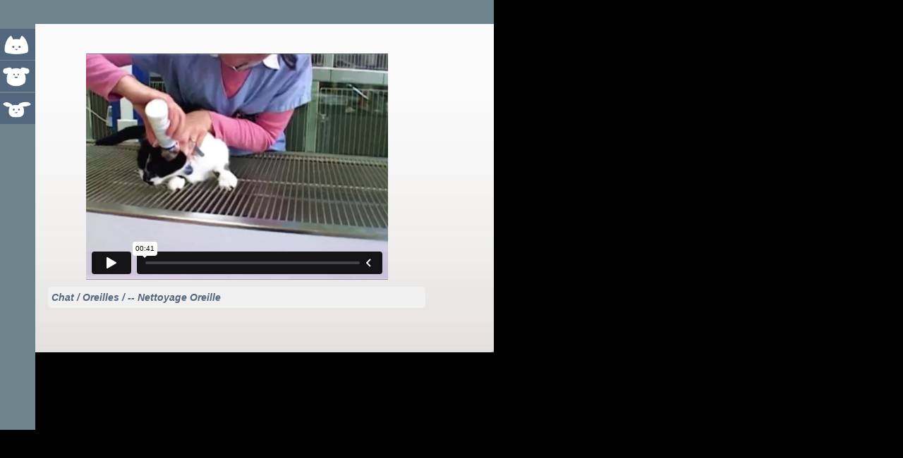

--- FILE ---
content_type: text/html; charset=utf-8
request_url: https://www.mediproductions.com/fr/widget/vch_responsive?response_type=iframe
body_size: 5313
content:




<!DOCTYPE html PUBLIC "-//W3C//DTD XHTML+RDFa 1.0//EN"
  "http://www.w3.org/MarkUp/DTD/xhtml-rdfa-1.dtd">
<html xmlns="http://www.w3.org/1999/xhtml" xml:lang="fr" version="XHTML+RDFa 1.0" dir="ltr"
  xmlns:content="http://purl.org/rss/1.0/modules/content/"
  xmlns:dc="http://purl.org/dc/terms/"
  xmlns:foaf="http://xmlns.com/foaf/0.1/"
  xmlns:og="http://ogp.me/ns#"
  xmlns:rdfs="http://www.w3.org/2000/01/rdf-schema#"
  xmlns:sioc="http://rdfs.org/sioc/ns#"
  xmlns:sioct="http://rdfs.org/sioc/types#"
  xmlns:skos="http://www.w3.org/2004/02/skos/core#"
  xmlns:xsd="http://www.w3.org/2001/XMLSchema#">

<head profile="http://www.w3.org/1999/xhtml/vocab">
  <meta http-equiv="X-UA-Compatible" content="IE=Edge" />
  <meta name="viewport" content="width=device-width, initial-scale=1">
  <meta http-equiv="Content-Type" content="text/html; charset=utf-8" />
<meta name="Generator" content="Drupal 7 (http://drupal.org)" />
<link rel="canonical" href="/fr/widget/vch_responsive" />
<link rel="shortlink" href="/fr/node/1119" />
<link rel="shortcut icon" href="https://www.mediproductions.com/favicon.ico" type="image/vnd.microsoft.icon" />
  <title>VisioCare Home Widget | Medi-Productions</title>
  <style type="text/css" media="all">
@import url("https://www.mediproductions.com/modules/system/system.base.css?s9knoh");
@import url("https://www.mediproductions.com/modules/system/system.menus.css?s9knoh");
@import url("https://www.mediproductions.com/modules/system/system.messages.css?s9knoh");
@import url("https://www.mediproductions.com/modules/system/system.theme.css?s9knoh");
</style>
<style type="text/css" media="screen">
@import url("https://www.mediproductions.com/sites/all/libraries/shadowbox-3.0.3/shadowbox.css?s9knoh");
</style>
<style type="text/css" media="print">
<!--/*--><![CDATA[/*><!--*/
#sb-container{position:relative;}#sb-overlay{display:none;}#sb-wrapper{position:relative;top:0;left:0;}#sb-loading{display:none;}

/*]]>*/-->
</style>
<style type="text/css" media="all">
@import url("https://www.mediproductions.com/sites/all/modules/date/date_repeat_field/date_repeat_field.css?s9knoh");
@import url("https://www.mediproductions.com/modules/field/theme/field.css?s9knoh");
@import url("https://www.mediproductions.com/sites/all/modules/logintoboggan/logintoboggan.css?s9knoh");
@import url("https://www.mediproductions.com/modules/node/node.css?s9knoh");
@import url("https://www.mediproductions.com/modules/search/search.css?s9knoh");
@import url("https://www.mediproductions.com/sites/all/modules/ubercart/uc_attribute/uc_attribute.css?s9knoh");
@import url("https://www.mediproductions.com/sites/all/modules/ubercart/uc_order/uc_order.css?s9knoh");
@import url("https://www.mediproductions.com/sites/all/modules/ubercart/uc_product/uc_product.css?s9knoh");
@import url("https://www.mediproductions.com/sites/all/modules/ubercart/uc_store/uc_store.css?s9knoh");
@import url("https://www.mediproductions.com/modules/user/user.css?s9knoh");
@import url("https://www.mediproductions.com/sites/all/modules/views/css/views.css?s9knoh");
@import url("https://www.mediproductions.com/sites/all/modules/media/modules/media_wysiwyg/css/media_wysiwyg.base.css?s9knoh");
</style>
<style type="text/css" media="all">
@import url("https://www.mediproductions.com/sites/all/modules/ctools/css/ctools.css?s9knoh");
@import url("https://www.mediproductions.com/sites/all/modules/panels/css/panels.css?s9knoh");
</style>
<style type="text/css" media="all">
@import url("https://www.mediproductions.com/sites/all/themes/danland/style.css?s9knoh");
@import url("https://www.mediproductions.com/sites/all/themes/danland/activities.css?s9knoh");
@import url("https://www.mediproductions.com/sites/all/themes/danland/store_option.css?s9knoh");
@import url("https://www.mediproductions.com/sites/all/themes/danland/hover.css?s9knoh");
@import url("https://www.mediproductions.com/sites/all/themes/danland/vch.css?s9knoh");
</style>

<!--[if IE 6]>
<link type="text/css" rel="stylesheet" href="https://www.mediproductions.com/sites/all/themes/danland/style.ie6.css?s9knoh" media="all" />
<![endif]-->
  <script type="text/javascript" src="https://www.mediproductions.com/sites/all/modules/jquery_update/replace/jquery/2.2/jquery.min.js?v=2.2.4"></script>
<script type="text/javascript" src="https://www.mediproductions.com/misc/jquery-extend-3.4.0.js?v=2.2.4"></script>
<script type="text/javascript" src="https://www.mediproductions.com/misc/jquery-html-prefilter-3.5.0-backport.js?v=2.2.4"></script>
<script type="text/javascript" src="https://www.mediproductions.com/misc/jquery.once.js?v=1.2"></script>
<script type="text/javascript" src="https://www.mediproductions.com/misc/drupal.js?s9knoh"></script>
<script type="text/javascript" src="https://www.mediproductions.com/sites/all/modules/jquery_update/js/jquery_browser.js?v=0.0.1"></script>
<script type="text/javascript" src="https://www.mediproductions.com/sites/all/libraries/shadowbox-3.0.3/shadowbox.js?v=3.0.3"></script>
<script type="text/javascript" src="https://www.mediproductions.com/sites/all/modules/shadowbox/shadowbox_auto.js?v=3.0.3"></script>
<script type="text/javascript" src="https://www.mediproductions.com/sites/all/modules/admin_menu/admin_devel/admin_devel.js?s9knoh"></script>
<script type="text/javascript" src="https://www.mediproductions.com/sites/default/files/languages/fr_B3aPShvxs1JEpGztl_W4GBZAvSdnk7mKMigaCv2UyJg.js?s9knoh"></script>
<script type="text/javascript" src="https://www.mediproductions.com/sites/all/modules/google_analytics/googleanalytics.js?s9knoh"></script>
<script type="text/javascript" src="https://www.googletagmanager.com/gtag/js?id=UA-31003217-1"></script>
<script type="text/javascript">
<!--//--><![CDATA[//><!--
window.dataLayer = window.dataLayer || [];function gtag(){dataLayer.push(arguments)};gtag("js", new Date());gtag("set", "developer_id.dMDhkMT", true);gtag("config", "UA-31003217-1", {"groups":"default"});
//--><!]]>
</script>
<script type="text/javascript" src="https://www.mediproductions.com/sites/all/themes/danland/scripts/hoverIntent.js?s9knoh"></script>
<script type="text/javascript" src="https://www.mediproductions.com/sites/all/themes/danland/scripts/superfish.js?s9knoh"></script>
<script type="text/javascript">
<!--//--><![CDATA[//><!--

          Shadowbox.path = "/sites/all/libraries/shadowbox-3.0.3/";
        
//--><!]]>
</script>
<script type="text/javascript">
<!--//--><![CDATA[//><!--
jQuery.extend(Drupal.settings, {"basePath":"\/","pathPrefix":"fr\/","setHasJsCookie":0,"ajaxPageState":{"theme":"danland","theme_token":"_6lDZDJyHgZFoJ1b6-zTqzFRhJic32vhZVXDrBC08QM","js":{"sites\/all\/modules\/jquery_update\/replace\/jquery\/2.2\/jquery.min.js":1,"misc\/jquery-extend-3.4.0.js":1,"misc\/jquery-html-prefilter-3.5.0-backport.js":1,"misc\/jquery.once.js":1,"misc\/drupal.js":1,"sites\/all\/modules\/jquery_update\/js\/jquery_browser.js":1,"sites\/all\/libraries\/shadowbox-3.0.3\/shadowbox.js":1,"sites\/all\/modules\/shadowbox\/shadowbox_auto.js":1,"sites\/all\/modules\/admin_menu\/admin_devel\/admin_devel.js":1,"public:\/\/languages\/fr_B3aPShvxs1JEpGztl_W4GBZAvSdnk7mKMigaCv2UyJg.js":1,"sites\/all\/modules\/google_analytics\/googleanalytics.js":1,"https:\/\/www.googletagmanager.com\/gtag\/js?id=UA-31003217-1":1,"0":1,"sites\/all\/themes\/danland\/scripts\/hoverIntent.js":1,"sites\/all\/themes\/danland\/scripts\/superfish.js":1,"1":1},"css":{"modules\/system\/system.base.css":1,"modules\/system\/system.menus.css":1,"modules\/system\/system.messages.css":1,"modules\/system\/system.theme.css":1,"sites\/all\/libraries\/shadowbox-3.0.3\/shadowbox.css":1,"0":1,"sites\/all\/modules\/date\/date_repeat_field\/date_repeat_field.css":1,"modules\/field\/theme\/field.css":1,"sites\/all\/modules\/logintoboggan\/logintoboggan.css":1,"modules\/node\/node.css":1,"modules\/search\/search.css":1,"sites\/all\/modules\/ubercart\/uc_attribute\/uc_attribute.css":1,"sites\/all\/modules\/ubercart\/uc_order\/uc_order.css":1,"sites\/all\/modules\/ubercart\/uc_product\/uc_product.css":1,"sites\/all\/modules\/ubercart\/uc_store\/uc_store.css":1,"modules\/user\/user.css":1,"sites\/all\/modules\/views\/css\/views.css":1,"sites\/all\/modules\/media\/modules\/media_wysiwyg\/css\/media_wysiwyg.base.css":1,"sites\/all\/modules\/ctools\/css\/ctools.css":1,"sites\/all\/modules\/panels\/css\/panels.css":1,"sites\/all\/themes\/danland\/style.css":1,"sites\/all\/themes\/danland\/activities.css":1,"sites\/all\/themes\/danland\/store_option.css":1,"sites\/all\/themes\/danland\/hover.css":1,"sites\/all\/themes\/danland\/vch.css":1,"sites\/all\/themes\/danland\/style.ie6.css":1}},"shadowbox":{"animate":1,"animateFade":1,"animSequence":"sync","auto_enable_all_images":0,"auto_gallery":0,"autoplayMovies":true,"continuous":0,"counterLimit":"10","counterType":"default","displayCounter":1,"displayNav":1,"enableKeys":1,"fadeDuration":"0.35","handleOversize":"resize","handleUnsupported":"link","initialHeight":80,"initialWidth":80,"language":"fr","modal":false,"overlayColor":"#000","overlayOpacity":"0.85","resizeDuration":"0.35","showMovieControls":1,"slideshowDelay":"0","viewportPadding":20,"useSizzle":1},"googleanalytics":{"account":["UA-31003217-1"],"trackOutbound":1,"trackMailto":1,"trackDownload":1,"trackDownloadExtensions":"7z|aac|arc|arj|asf|asx|avi|bin|csv|doc(x|m)?|dot(x|m)?|exe|flv|gif|gz|gzip|hqx|jar|jpe?g|js|mp(2|3|4|e?g)|mov(ie)?|msi|msp|pdf|phps|png|ppt(x|m)?|pot(x|m)?|pps(x|m)?|ppam|sld(x|m)?|thmx|qtm?|ra(m|r)?|sea|sit|tar|tgz|torrent|txt|wav|wma|wmv|wpd|xls(x|m|b)?|xlt(x|m)|xlam|xml|z|zip"}});
//--><!]]>
</script>
</head>
<body class="ifbody">
  <div id="iframe">
      <div class="region region-content">
    <div id="block-system-main" class="block block-system">


<div class="content">
  <div id="node-1119" class="node node-page clearfix" about="/fr/widget/vch_responsive" typeof="foaf:Document">

      <span property="dc:title" content="VisioCare Home Widget" class="rdf-meta element-hidden"></span>
  <div class="content clearfix">
    <div class="field field-name-body field-type-text-with-summary field-label-hidden"><div class="field-items"><div class="field-item even" property="content:encoded"><!-- French -->
<div id="vchid" class="vchview2 semi-square container"> 
	<div class="row" id="vch_header">
		<div class="col-xs-12 no-pad">
	      <!-- navbar-header-->
	               <div class="menubutton"><button class="vch_collapse" data-toggle="collapse" id="vch_menu-toggle-2"><span class="fa-stack fa-md"><i class="fa fa-square-o fa-stack-2x"></i><i id="menu_open" class="fa fa-angle-double-right fa-stack-1x"></i></span></button></div>
		</div>
	</div>
    <div id="vch_wrapper">
      <!-- Sidebar -->
      <div id="sidebar-wrapper" class="vch_options">
         <ul class="sidebar-nav nav-pills nav-stacked" id="vch_menu">
<li class="active"><a href="#"><img class="peticon" src="/sites/media/icons/vch_cat_w.png" alt="Chat" /></a><ul class="nav-pills nav-stacked vch_ul" style="list-style-type:none;"><div class="vch-dropd darkgrey semi-square"><select id="vch_cat_parasites" onchange="document.getElementById('vimp').src = this.options[this.selectedIndex].value; document.getElementById('vimtitle').innerHTML = 'Chat / Parasites / ' + this.options[this.selectedIndex].innerHTML; vch_cat_parasites.selectedIndex =0;initMenu();"><option class="darkgrey" value="#">Parasites</option><option class="darkgrey" value="//player.vimeo.com/video/500412449">-- Toxoplasmose</option><option class="darkgrey" value="//player.vimeo.com/video/500412511">-- Giardia</option><option class="darkgrey" value="//player.vimeo.com/video/500412623">-- Poux</option><option class="darkgrey" value="//player.vimeo.com/video/500412692">-- Puces</option><option class="darkgrey" value="//player.vimeo.com/video/500412785">-- Tiques</option><option class="darkgrey" value="//player.vimeo.com/video/500412857">-- Vers Ronds Ankylostomes</option><option class="darkgrey" value="//player.vimeo.com/video/500412936">-- Vers Ronds Ascaris</option><option class="darkgrey" value="//player.vimeo.com/video/500413026">-- Vers Plats Dipylidium C.</option><option class="darkgrey" value="//player.vimeo.com/video/500413128">-- Vers Plats Dipylidium C.</option><option class="darkgrey" value="//player.vimeo.com/video/500413217">-- Vers Plats Echinococcus</option><option class="darkgrey" value="//player.vimeo.com/video/500413279">-- Vers Plats Taenia</option><option class="darkgrey" value="//player.vimeo.com/video/500413346">-- Dirofilariose/Ver Du Cœur</option></select></div><div class="vch-dropd darkgrey semi-square"><select id="vch_cat_vaccins" onchange="document.getElementById('vimp').src = this.options[this.selectedIndex].value; document.getElementById('vimtitle').innerHTML = 'Chat / Vaccins / ' + this.options[this.selectedIndex].innerHTML; vch_cat_vaccins.selectedIndex =0;initMenu();"><option class="darkgrey" value="#">Vaccins</option><option class="darkgrey" value="//player.vimeo.com/video/500413417">-- Protocole 2 Injections (Adulte)</option><option class="darkgrey" value="//player.vimeo.com/video/500413479">-- Protocole 1 Injection (Adulte)</option><option class="darkgrey" value="//player.vimeo.com/video/500413564">-- Rappels</option><option class="darkgrey" value="//player.vimeo.com/video/500413658">-- Protocole 3 Injections</option><option class="darkgrey" value="//player.vimeo.com/video/500413750">-- Protocole 2 Injections</option></select></div><div class="vch-dropd darkgrey semi-square"><select id="vch_cat_oreilles" onchange="document.getElementById('vimp').src = this.options[this.selectedIndex].value; document.getElementById('vimtitle').innerHTML = 'Chat / Oreilles / ' + this.options[this.selectedIndex].innerHTML; vch_cat_oreilles.selectedIndex =0;initMenu();"><option class="darkgrey" value="#">Oreilles</option><option class="darkgrey" value="//player.vimeo.com/video/91537524">-- Nettoyage Oreille</option><option class="darkgrey" value="//player.vimeo.com/video/91537526">-- Nettoyage Oreille</option><option class="darkgrey" value="//player.vimeo.com/video/91629157">-- Nettoyage Coton-Tige</option><option class="darkgrey" value="//player.vimeo.com/video/171783076">-- Admin De Gouttes</option></select></div><div class="vch-dropd darkgrey semi-square"><select id="vch_cat_yeux" onchange="document.getElementById('vimp').src = this.options[this.selectedIndex].value; document.getElementById('vimtitle').innerHTML = 'Chat / Yeux / ' + this.options[this.selectedIndex].innerHTML; vch_cat_yeux.selectedIndex =0;initMenu();"><option class="darkgrey" value="#">Yeux</option><option class="darkgrey" value="//player.vimeo.com/video/91537824">-- Nettoyage Œil</option></select></div><div class="vch-dropd darkgrey semi-square"><select id="vch_cat_traitement" onchange="document.getElementById('vimp').src = this.options[this.selectedIndex].value; document.getElementById('vimtitle').innerHTML = 'Chat / Traitement / ' + this.options[this.selectedIndex].innerHTML; vch_cat_traitement.selectedIndex =0;initMenu();"><option class="darkgrey" value="#">Traitement</option><option class="darkgrey" value="//player.vimeo.com/video/91629155">-- Comprime</option><option class="darkgrey" value="//player.vimeo.com/video/91629156">-- Liquide</option><option class="darkgrey" value="//player.vimeo.com/video/171763764">-- Injection Sous-Cutanee</option><option class="darkgrey" value="//player.vimeo.com/video/171775232">-- Injection Intramusculaire</option></select></div></ul></li><li class="active"><a href="#"><img class="peticon" src="/sites/media/icons/vch_dog_w.png" alt="Chien" /></a><ul class="nav-pills nav-stacked vch_ul" style="list-style-type:none;"><div class="vch-dropd darkgrey semi-square"><select id="vch_dog_oreilles" onchange="document.getElementById('vimp').src = this.options[this.selectedIndex].value; document.getElementById('vimtitle').innerHTML = 'Chien / Oreilles / ' + this.options[this.selectedIndex].innerHTML; vch_dog_oreilles.selectedIndex =0;initMenu();"><option class="darkgrey" value="#">Oreilles</option><option class="darkgrey" value="//player.vimeo.com/video/91630710">-- Nettoyage Oreille</option><option class="darkgrey" value="//player.vimeo.com/video/91538157">-- Nettoyage Oreille</option><option class="darkgrey" value="//player.vimeo.com/video/91538156">-- Nettoyage Coton-Tige</option><option class="darkgrey" value="//player.vimeo.com/video/171763929">-- Admin De Gouttes</option><option class="darkgrey" value="//player.vimeo.com/video/171763925">-- Gouttes Oreilles Tombantes</option></select></div><div class="vch-dropd darkgrey semi-square"><select id="vch_dog_yeux" onchange="document.getElementById('vimp').src = this.options[this.selectedIndex].value; document.getElementById('vimtitle').innerHTML = 'Chien / Yeux / ' + this.options[this.selectedIndex].innerHTML; vch_dog_yeux.selectedIndex =0;initMenu();"><option class="darkgrey" value="#">Yeux</option><option class="darkgrey" value="//player.vimeo.com/video/91538319">-- Nettoyage Œil</option><option class="darkgrey" value="//player.vimeo.com/video/91538321">-- Nettoyage Œil</option><option class="darkgrey" value="//player.vimeo.com/video/91629624">-- Application Pommade</option></select></div><div class="vch-dropd darkgrey semi-square"><select id="vch_dog_dents" onchange="document.getElementById('vimp').src = this.options[this.selectedIndex].value; document.getElementById('vimtitle').innerHTML = 'Chien / Dents / ' + this.options[this.selectedIndex].innerHTML; vch_dog_dents.selectedIndex =0;initMenu();"><option class="darkgrey" value="#">Dents</option><option class="darkgrey" value="//player.vimeo.com/video/91629622">-- Brossage Dents</option><option class="darkgrey" value="//player.vimeo.com/video/91629623">-- Brossage Dents</option><option class="darkgrey" value="//player.vimeo.com/video/171775235">-- Compresses &amp; Coton-Tiges</option><option class="darkgrey" value="//player.vimeo.com/video/171763912">-- Nettoyage Compresses</option><option class="darkgrey" value="//player.vimeo.com/video/171775238">-- Nettoyage Coton-Tiges</option><option class="darkgrey" value="//player.vimeo.com/video/171775239">-- Chews &amp; Friandises</option><option class="darkgrey" value="//player.vimeo.com/video/171763923">-- Aliments Dietetiques</option></select></div><div class="vch-dropd darkgrey semi-square"><select id="vch_dog_vaccins" onchange="document.getElementById('vimp').src = this.options[this.selectedIndex].value; document.getElementById('vimtitle').innerHTML = 'Chien / Vaccins / ' + this.options[this.selectedIndex].innerHTML; vch_dog_vaccins.selectedIndex =0;initMenu();"><option class="darkgrey" value="#">Vaccins</option><option class="darkgrey" value="//player.vimeo.com/video/500414746">-- Protocole 2 Injections (Adulte)</option><option class="darkgrey" value="//player.vimeo.com/video/500414851">-- Protocole 3 Injections</option><option class="darkgrey" value="//player.vimeo.com/video/500414942">-- Protocole 2 Injections</option></select></div><div class="vch-dropd darkgrey semi-square"><select id="vch_dog_glandes_anales" onchange="document.getElementById('vimp').src = this.options[this.selectedIndex].value; document.getElementById('vimtitle').innerHTML = 'Chien / Glandes_Anales / ' + this.options[this.selectedIndex].innerHTML; vch_dog_glandes_anales.selectedIndex =0;initMenu();"><option class="darkgrey" value="#">Glandes_Anales</option><option class="darkgrey" value="//player.vimeo.com/video/91538315">-- Structure Normale</option><option class="darkgrey" value="//player.vimeo.com/video/91538158">-- Fonctions</option><option class="darkgrey" value="//player.vimeo.com/video/91538160">-- Glandes Gonflees</option><option class="darkgrey" value="//player.vimeo.com/video/91626819">-- Vidange</option></select></div><div class="vch-dropd darkgrey semi-square"><select id="vch_dog_parasites" onchange="document.getElementById('vimp').src = this.options[this.selectedIndex].value; document.getElementById('vimtitle').innerHTML = 'Chien / Parasites / ' + this.options[this.selectedIndex].innerHTML; vch_dog_parasites.selectedIndex =0;initMenu();"><option class="darkgrey" value="#">Parasites</option><option class="darkgrey" value="//player.vimeo.com/video/500413849">-- Giardia</option><option class="darkgrey" value="//player.vimeo.com/video/500413953">-- Demodecie</option><option class="darkgrey" value="//player.vimeo.com/video/500414028">-- Gale Sarcoptique</option><option class="darkgrey" value="//player.vimeo.com/video/500414114">-- Poux</option><option class="darkgrey" value="//player.vimeo.com/video/500414196">-- Puces</option><option class="darkgrey" value="//player.vimeo.com/video/500414253">-- Tiques</option><option class="darkgrey" value="//player.vimeo.com/video/500414307">-- Vers Ronds Ankylostomes</option><option class="darkgrey" value="//player.vimeo.com/video/500414373">-- Vers Ronds Ascaris</option><option class="darkgrey" value="//player.vimeo.com/video/500414458">-- Vers Plats Dipylidium C.</option><option class="darkgrey" value="//player.vimeo.com/video/500414528">-- Vers Ronds Trichures</option><option class="darkgrey" value="//player.vimeo.com/video/500414597">-- Vers Plats Echinococcus</option><option class="darkgrey" value="//player.vimeo.com/video/500414669">-- Vers Plats Taenia</option></select></div><div class="vch-dropd darkgrey semi-square"><select id="vch_dog_traitement" onchange="document.getElementById('vimp').src = this.options[this.selectedIndex].value; document.getElementById('vimtitle').innerHTML = 'Chien / Traitement / ' + this.options[this.selectedIndex].innerHTML; vch_dog_traitement.selectedIndex =0;initMenu();"><option class="darkgrey" value="#">Traitement</option><option class="darkgrey" value="//player.vimeo.com/video/91537829">-- Comprime</option><option class="darkgrey" value="//player.vimeo.com/video/91626818">-- Liquide</option><option class="darkgrey" value="//player.vimeo.com/video/171763920">-- Injection Sous-Cutanee</option><option class="darkgrey" value="//player.vimeo.com/video/171763922">-- Injection Intramusculaire</option><option class="darkgrey" value="//player.vimeo.com/video/358075250">-- Retirer les tiques</option></select></div></ul></li><li class="active"><a href="#"><img class="peticon" src="/sites/media/icons/vch_rabbit_w.png" alt="Lapin" /></a><ul class="nav-pills nav-stacked vch_ul" style="list-style-type:none;"><div class="vch-dropd darkgrey semi-square"><select id="vch_rabbit_oreilles" onchange="document.getElementById('vimp').src = this.options[this.selectedIndex].value; document.getElementById('vimtitle').innerHTML = 'Lapin / Oreilles / ' + this.options[this.selectedIndex].innerHTML; vch_rabbit_oreilles.selectedIndex =0;initMenu();"><option class="darkgrey" value="#">Oreilles</option><option class="darkgrey" value="//player.vimeo.com/video/500415022">-- Anatomie</option><option class="darkgrey" value="//player.vimeo.com/video/500415094">-- Nettoyage Coton-Tige</option></select></div><div class="vch-dropd darkgrey semi-square"><select id="vch_rabbit_parasites" onchange="document.getElementById('vimp').src = this.options[this.selectedIndex].value; document.getElementById('vimtitle').innerHTML = 'Lapin / Parasites / ' + this.options[this.selectedIndex].innerHTML; vch_rabbit_parasites.selectedIndex =0;initMenu();"><option class="darkgrey" value="#">Parasites</option><option class="darkgrey" value="//player.vimeo.com/video/500415158">-- Admin De Gouttes</option></select></div></ul></li>         </ul>
      </div>
      <!-- /#sidebar-wrapper -->
      <!-- Page Content -->
      <div id="page-content-wrapper">
	  	<div class="view-content-vch" title="S'il vous plaît cliquer sur la vidéo que vous souhaitez consulter"> </div> 
         <div class="container-fluid xyz">
            <div class="row">
				<div class="col-xs-11 vch_player view-footer-vch" id="vimeoplayer">
					<div class="video_responsive">
						<div class="video_responsive_group">
							<iframe name="vimpl" id="vimp" src="//player.vimeo.com/video/91537524" width="500" height="375" frameborder="0" webkitallowfullscreen="" mozallowfullscreen="" allowfullscreen=""></iframe>
							<div id="vimtitle" class="semi-square darkgreytitle">Chat / Oreilles / -- Nettoyage Oreille</div>		
						</div>				
					</div>	
				</div>
            </div>
         </div>
      </div>
      <!-- /#page-content-wrapper -->
   </div>
</div>
  <link rel="stylesheet" href="https://maxcdn.bootstrapcdn.com/bootstrap/3.3.7/css/bootstrap.min.css" />
  <script src="https://ajax.googleapis.com/ajax/libs/jquery/3.3.1/jquery.min.js"></script>
  <script src="https://maxcdn.bootstrapcdn.com/bootstrap/3.3.7/js/bootstrap.min.js"></script>
 <link rel="stylesheet" href="https://maxcdn.bootstrapcdn.com/font-awesome/4.5.0/css/font-awesome.min.css" />
<script>
<!--//--><![CDATA[// ><!--

$("#vch_menu-toggle").click(function(e) {
   e.preventDefault();
   $("#vch_wrapper").toggleClass("toggled");
});
$("#vch_menu-toggle-2").click(function(e) {
   e.preventDefault();
$("#menu_open").toggleClass("fa-angle-double-left fa-angle-double-right");
   $("#vch_wrapper").toggleClass("toggled-2");
   $('#vch_menu ul').hide();
});

function initMenu() {
   $('#vch_menu ul').hide();
   $('#vch_menu ul').children('.current').parent().show();
   //$('#vch_menu ul:first').show();
   $('#vch_menu li a').click(
      function() {
         var checkElement = $(this).next();
         if ((checkElement.is('ul')) && (checkElement.is(':visible'))) {
            return false;
         }
         if ((checkElement.is('ul')) && (!checkElement.is(':visible'))) {
            $('#vch_menu ul:visible').slideUp('normal');
            checkElement.slideDown('normal');
            return false;
         }
      }
   );
   $("#vch_wrapper").toggleClass("toggled-2");
}
$(document).ready(function() {
   initMenu();
});

//--><!]]>
</script>	</div></div></div><div class="field field-name-field-page-type field-type-list-text field-label-hidden"><div class="field-items"><div class="field-item even">Default</div></div></div><div class="field field-name-field-hide-title field-type-list-boolean field-label-hidden"><div class="field-items"><div class="field-item even">Show</div></div></div>  </div>

  
  
</div>
</div> <!-- end block content -->
</div> <!-- end block -->
  </div>
  </div>
</body>
</html>

--- FILE ---
content_type: text/html; charset=UTF-8
request_url: https://player.vimeo.com/video/91537524
body_size: 6633
content:
<!DOCTYPE html>
<html lang="en">
<head>
  <meta charset="utf-8">
  <meta name="viewport" content="width=device-width,initial-scale=1,user-scalable=yes">
  
  <link rel="canonical" href="https://player.vimeo.com/video/91537524">
  <meta name="googlebot" content="noindex,indexifembedded">
  
  
  <title>HCS - Cat - Ears Cleaning on Vimeo</title>
  <style>
      body, html, .player, .fallback {
          overflow: hidden;
          width: 100%;
          height: 100%;
          margin: 0;
          padding: 0;
      }
      .fallback {
          
              background-color: transparent;
          
      }
      .player.loading { opacity: 0; }
      .fallback iframe {
          position: fixed;
          left: 0;
          top: 0;
          width: 100%;
          height: 100%;
      }
  </style>
  <link rel="modulepreload" href="https://f.vimeocdn.com/p/4.46.25/js/player.module.js" crossorigin="anonymous">
  <link rel="modulepreload" href="https://f.vimeocdn.com/p/4.46.25/js/vendor.module.js" crossorigin="anonymous">
  <link rel="preload" href="https://f.vimeocdn.com/p/4.46.25/css/player.css" as="style">
</head>

<body>


<div class="vp-placeholder">
    <style>
        .vp-placeholder,
        .vp-placeholder-thumb,
        .vp-placeholder-thumb::before,
        .vp-placeholder-thumb::after {
            position: absolute;
            top: 0;
            bottom: 0;
            left: 0;
            right: 0;
        }
        .vp-placeholder {
            visibility: hidden;
            width: 100%;
            max-height: 100%;
            height: calc(720 / 960 * 100vw);
            max-width: calc(960 / 720 * 100vh);
            margin: auto;
        }
        .vp-placeholder-carousel {
            display: none;
            background-color: #000;
            position: absolute;
            left: 0;
            right: 0;
            bottom: -60px;
            height: 60px;
        }
    </style>

    

    
        <style>
            .vp-placeholder-thumb {
                overflow: hidden;
                width: 100%;
                max-height: 100%;
                margin: auto;
            }
            .vp-placeholder-thumb::before,
            .vp-placeholder-thumb::after {
                content: "";
                display: block;
                filter: blur(7px);
                margin: 0;
                background: url(https://i.vimeocdn.com/video/470945417-dd33e552715e87d0e2830ce544a231a40f99c7321073004c189740accd7e9d5a-d?mw=80&q=85) 50% 50% / contain no-repeat;
            }
            .vp-placeholder-thumb::before {
                 
                margin: -30px;
            }
        </style>
    

    <div class="vp-placeholder-thumb"></div>
    <div class="vp-placeholder-carousel"></div>
    <script>function placeholderInit(t,h,d,s,n,o){var i=t.querySelector(".vp-placeholder"),v=t.querySelector(".vp-placeholder-thumb");if(h){var p=function(){try{return window.self!==window.top}catch(a){return!0}}(),w=200,y=415,r=60;if(!p&&window.innerWidth>=w&&window.innerWidth<y){i.style.bottom=r+"px",i.style.maxHeight="calc(100vh - "+r+"px)",i.style.maxWidth="calc("+n+" / "+o+" * (100vh - "+r+"px))";var f=t.querySelector(".vp-placeholder-carousel");f.style.display="block"}}if(d){var e=new Image;e.onload=function(){var a=n/o,c=e.width/e.height;if(c<=.95*a||c>=1.05*a){var l=i.getBoundingClientRect(),g=l.right-l.left,b=l.bottom-l.top,m=window.innerWidth/g*100,x=window.innerHeight/b*100;v.style.height="calc("+e.height+" / "+e.width+" * "+m+"vw)",v.style.maxWidth="calc("+e.width+" / "+e.height+" * "+x+"vh)"}i.style.visibility="visible"},e.src=s}else i.style.visibility="visible"}
</script>
    <script>placeholderInit(document,  false ,  true , "https://i.vimeocdn.com/video/470945417-dd33e552715e87d0e2830ce544a231a40f99c7321073004c189740accd7e9d5a-d?mw=80\u0026q=85",  960 ,  720 );</script>
</div>

<div id="player" class="player"></div>
<script>window.playerConfig = {"cdn_url":"https://f.vimeocdn.com","vimeo_api_url":"api.vimeo.com","request":{"files":{"dash":{"cdns":{"akfire_interconnect_quic":{"avc_url":"https://vod-adaptive-ak.vimeocdn.com/exp=1769387517~acl=%2F947dc9ff-ef0a-475c-a3c7-dd8664f70bc4%2Fpsid%3D386b28fe5807485eb43d35b80b7037922c741b831ca46758e52210d4b9ab68f6%2F%2A~hmac=2c3d808d9bcf55e9735d3bf1fe3c638b910812792a31f58c02cf9458ece3ab05/947dc9ff-ef0a-475c-a3c7-dd8664f70bc4/psid=386b28fe5807485eb43d35b80b7037922c741b831ca46758e52210d4b9ab68f6/v2/playlist/av/primary/playlist.json?omit=av1-hevc\u0026pathsig=8c953e4f~vreUCv8rv2vW-TNjpm05nf_qIzTQjhHiSxKx0DHyi9Q\u0026r=dXM%3D\u0026rh=3lCoeN","origin":"gcs","url":"https://vod-adaptive-ak.vimeocdn.com/exp=1769387517~acl=%2F947dc9ff-ef0a-475c-a3c7-dd8664f70bc4%2Fpsid%3D386b28fe5807485eb43d35b80b7037922c741b831ca46758e52210d4b9ab68f6%2F%2A~hmac=2c3d808d9bcf55e9735d3bf1fe3c638b910812792a31f58c02cf9458ece3ab05/947dc9ff-ef0a-475c-a3c7-dd8664f70bc4/psid=386b28fe5807485eb43d35b80b7037922c741b831ca46758e52210d4b9ab68f6/v2/playlist/av/primary/playlist.json?pathsig=8c953e4f~vreUCv8rv2vW-TNjpm05nf_qIzTQjhHiSxKx0DHyi9Q\u0026r=dXM%3D\u0026rh=3lCoeN"},"fastly_skyfire":{"avc_url":"https://skyfire.vimeocdn.com/1769387517-0x347f63162ad2092cb677a28d55bb0a1387963029/947dc9ff-ef0a-475c-a3c7-dd8664f70bc4/psid=386b28fe5807485eb43d35b80b7037922c741b831ca46758e52210d4b9ab68f6/v2/playlist/av/primary/playlist.json?omit=av1-hevc\u0026pathsig=8c953e4f~vreUCv8rv2vW-TNjpm05nf_qIzTQjhHiSxKx0DHyi9Q\u0026r=dXM%3D\u0026rh=3lCoeN","origin":"gcs","url":"https://skyfire.vimeocdn.com/1769387517-0x347f63162ad2092cb677a28d55bb0a1387963029/947dc9ff-ef0a-475c-a3c7-dd8664f70bc4/psid=386b28fe5807485eb43d35b80b7037922c741b831ca46758e52210d4b9ab68f6/v2/playlist/av/primary/playlist.json?pathsig=8c953e4f~vreUCv8rv2vW-TNjpm05nf_qIzTQjhHiSxKx0DHyi9Q\u0026r=dXM%3D\u0026rh=3lCoeN"}},"default_cdn":"akfire_interconnect_quic","separate_av":true,"streams":[{"profile":"112","id":"c7f375a0-4893-4163-9072-96651b9d2afa","fps":25,"quality":"480p"},{"profile":"116","id":"f8343fbc-dced-4ab0-a2b0-1dc16bee8111","fps":25,"quality":"360p"},{"profile":"113","id":"87fe3e77-47a9-4738-9346-ccfe19e4a36e","fps":25,"quality":"720p"}],"streams_avc":[{"profile":"116","id":"f8343fbc-dced-4ab0-a2b0-1dc16bee8111","fps":25,"quality":"360p"},{"profile":"113","id":"87fe3e77-47a9-4738-9346-ccfe19e4a36e","fps":25,"quality":"720p"},{"profile":"112","id":"c7f375a0-4893-4163-9072-96651b9d2afa","fps":25,"quality":"480p"}]},"hls":{"cdns":{"akfire_interconnect_quic":{"avc_url":"https://vod-adaptive-ak.vimeocdn.com/exp=1769387517~acl=%2F947dc9ff-ef0a-475c-a3c7-dd8664f70bc4%2Fpsid%3D386b28fe5807485eb43d35b80b7037922c741b831ca46758e52210d4b9ab68f6%2F%2A~hmac=2c3d808d9bcf55e9735d3bf1fe3c638b910812792a31f58c02cf9458ece3ab05/947dc9ff-ef0a-475c-a3c7-dd8664f70bc4/psid=386b28fe5807485eb43d35b80b7037922c741b831ca46758e52210d4b9ab68f6/v2/playlist/av/primary/playlist.m3u8?omit=av1-hevc-opus\u0026pathsig=8c953e4f~KoKagie0nSR5j5xeiRom7MBAb_WSEATX9wTIoAlWhVY\u0026r=dXM%3D\u0026rh=3lCoeN\u0026sf=fmp4","origin":"gcs","url":"https://vod-adaptive-ak.vimeocdn.com/exp=1769387517~acl=%2F947dc9ff-ef0a-475c-a3c7-dd8664f70bc4%2Fpsid%3D386b28fe5807485eb43d35b80b7037922c741b831ca46758e52210d4b9ab68f6%2F%2A~hmac=2c3d808d9bcf55e9735d3bf1fe3c638b910812792a31f58c02cf9458ece3ab05/947dc9ff-ef0a-475c-a3c7-dd8664f70bc4/psid=386b28fe5807485eb43d35b80b7037922c741b831ca46758e52210d4b9ab68f6/v2/playlist/av/primary/playlist.m3u8?omit=opus\u0026pathsig=8c953e4f~KoKagie0nSR5j5xeiRom7MBAb_WSEATX9wTIoAlWhVY\u0026r=dXM%3D\u0026rh=3lCoeN\u0026sf=fmp4"},"fastly_skyfire":{"avc_url":"https://skyfire.vimeocdn.com/1769387517-0x347f63162ad2092cb677a28d55bb0a1387963029/947dc9ff-ef0a-475c-a3c7-dd8664f70bc4/psid=386b28fe5807485eb43d35b80b7037922c741b831ca46758e52210d4b9ab68f6/v2/playlist/av/primary/playlist.m3u8?omit=av1-hevc-opus\u0026pathsig=8c953e4f~KoKagie0nSR5j5xeiRom7MBAb_WSEATX9wTIoAlWhVY\u0026r=dXM%3D\u0026rh=3lCoeN\u0026sf=fmp4","origin":"gcs","url":"https://skyfire.vimeocdn.com/1769387517-0x347f63162ad2092cb677a28d55bb0a1387963029/947dc9ff-ef0a-475c-a3c7-dd8664f70bc4/psid=386b28fe5807485eb43d35b80b7037922c741b831ca46758e52210d4b9ab68f6/v2/playlist/av/primary/playlist.m3u8?omit=opus\u0026pathsig=8c953e4f~KoKagie0nSR5j5xeiRom7MBAb_WSEATX9wTIoAlWhVY\u0026r=dXM%3D\u0026rh=3lCoeN\u0026sf=fmp4"}},"default_cdn":"akfire_interconnect_quic","separate_av":true},"progressive":[{"profile":"112","width":640,"height":480,"mime":"video/mp4","fps":25,"url":"https://vod-progressive-ak.vimeocdn.com/exp=1769387517~acl=%2Fvimeo-prod-skyfire-std-us%2F01%2F3307%2F3%2F91537524%2F242915801.mp4~hmac=11b71a93f3231e8331510ae05a4197c59c047dcd88bc383fc547f3ddd2cefea9/vimeo-prod-skyfire-std-us/01/3307/3/91537524/242915801.mp4","cdn":"akamai_interconnect","quality":"480p","id":"c7f375a0-4893-4163-9072-96651b9d2afa","origin":"gcs"},{"profile":"116","width":426,"height":320,"mime":"video/mp4","fps":25,"url":"https://vod-progressive-ak.vimeocdn.com/exp=1769387517~acl=%2Fvimeo-prod-skyfire-std-us%2F01%2F3307%2F3%2F91537524%2F242915804.mp4~hmac=871b85641112570fda12b899c61f4c10a68029a665eca8300a3e08560b66010e/vimeo-prod-skyfire-std-us/01/3307/3/91537524/242915804.mp4","cdn":"akamai_interconnect","quality":"360p","id":"f8343fbc-dced-4ab0-a2b0-1dc16bee8111","origin":"gcs"},{"profile":"113","width":960,"height":720,"mime":"video/mp4","fps":25,"url":"https://vod-progressive-ak.vimeocdn.com/exp=1769387517~acl=%2Fvimeo-transcode-storage-prod-us-east1-h264-720p%2F01%2F3307%2F3%2F91537524%2F242915798.mp4~hmac=2d975bf79f62ec98ba9e426f9fc9713468e3bb5bca8d0c0d3d544716f8bcb5d0/vimeo-transcode-storage-prod-us-east1-h264-720p/01/3307/3/91537524/242915798.mp4","cdn":"akamai_interconnect","quality":"720p","id":"87fe3e77-47a9-4738-9346-ccfe19e4a36e","origin":"gcs"}]},"file_codecs":{"av1":[],"avc":["f8343fbc-dced-4ab0-a2b0-1dc16bee8111","87fe3e77-47a9-4738-9346-ccfe19e4a36e","c7f375a0-4893-4163-9072-96651b9d2afa"],"hevc":{"dvh1":[],"hdr":[],"sdr":[]}},"lang":"en","referrer":"https://www.mediproductions.com/fr/widget/vch_responsive?response_type=iframe","cookie_domain":".vimeo.com","signature":"afae2a473954929b6c660d7d43b7e4a3","timestamp":1769383917,"expires":3600,"thumb_preview":{"url":"https://videoapi-sprites.vimeocdn.com/video-sprites/image/70698f1a-0927-4dab-9e99-b3a32942aaed.0.jpeg?ClientID=sulu\u0026Expires=1769387517\u0026Signature=6bc5d68db0d5e4ab8b51f6281b69884cce58555c","height":2880,"width":3200,"frame_height":240,"frame_width":320,"columns":10,"frames":120},"currency":"USD","session":"db360700ace81175944d12f9e1488b535e838fa91769383917","cookie":{"volume":1,"quality":null,"hd":0,"captions":null,"transcript":null,"captions_styles":{"color":null,"fontSize":null,"fontFamily":null,"fontOpacity":null,"bgOpacity":null,"windowColor":null,"windowOpacity":null,"bgColor":null,"edgeStyle":null},"audio_language":null,"audio_kind":null,"qoe_survey_vote":0},"build":{"backend":"31e9776","js":"4.46.25"},"urls":{"js":"https://f.vimeocdn.com/p/4.46.25/js/player.js","js_base":"https://f.vimeocdn.com/p/4.46.25/js","js_module":"https://f.vimeocdn.com/p/4.46.25/js/player.module.js","js_vendor_module":"https://f.vimeocdn.com/p/4.46.25/js/vendor.module.js","locales_js":{"de-DE":"https://f.vimeocdn.com/p/4.46.25/js/player.de-DE.js","en":"https://f.vimeocdn.com/p/4.46.25/js/player.js","es":"https://f.vimeocdn.com/p/4.46.25/js/player.es.js","fr-FR":"https://f.vimeocdn.com/p/4.46.25/js/player.fr-FR.js","ja-JP":"https://f.vimeocdn.com/p/4.46.25/js/player.ja-JP.js","ko-KR":"https://f.vimeocdn.com/p/4.46.25/js/player.ko-KR.js","pt-BR":"https://f.vimeocdn.com/p/4.46.25/js/player.pt-BR.js","zh-CN":"https://f.vimeocdn.com/p/4.46.25/js/player.zh-CN.js"},"ambisonics_js":"https://f.vimeocdn.com/p/external/ambisonics.min.js","barebone_js":"https://f.vimeocdn.com/p/4.46.25/js/barebone.js","chromeless_js":"https://f.vimeocdn.com/p/4.46.25/js/chromeless.js","three_js":"https://f.vimeocdn.com/p/external/three.rvimeo.min.js","vuid_js":"https://f.vimeocdn.com/js_opt/modules/utils/vuid.min.js","hive_sdk":"https://f.vimeocdn.com/p/external/hive-sdk.js","hive_interceptor":"https://f.vimeocdn.com/p/external/hive-interceptor.js","proxy":"https://player.vimeo.com/static/proxy.html","css":"https://f.vimeocdn.com/p/4.46.25/css/player.css","chromeless_css":"https://f.vimeocdn.com/p/4.46.25/css/chromeless.css","fresnel":"https://arclight.vimeo.com/add/player-stats","player_telemetry_url":"https://arclight.vimeo.com/player-events","telemetry_base":"https://lensflare.vimeo.com"},"flags":{"plays":1,"dnt":0,"autohide_controls":0,"preload_video":"metadata_on_hover","qoe_survey_forced":0,"ai_widget":0,"ecdn_delta_updates":0,"disable_mms":0,"check_clip_skipping_forward":0},"country":"US","client":{"ip":"18.118.158.173"},"ab_tests":{"cross_origin_texttracks":{"group":"variant","track":false,"data":null}},"atid":"2290701820.1769383917","ai_widget_signature":"a3ee3c40b8b357dd87015326f5d9b40b94f5f73ea3a30187ffe48489bd416f6c_1769387517","config_refresh_url":"https://player.vimeo.com/video/91537524/config/request?atid=2290701820.1769383917\u0026expires=3600\u0026referrer=https%3A%2F%2Fwww.mediproductions.com%2Ffr%2Fwidget%2Fvch_responsive%3Fresponse_type%3Diframe\u0026session=db360700ace81175944d12f9e1488b535e838fa91769383917\u0026signature=afae2a473954929b6c660d7d43b7e4a3\u0026time=1769383917\u0026v=1"},"player_url":"player.vimeo.com","video":{"id":91537524,"title":"HCS - Cat - Ears Cleaning","width":960,"height":720,"duration":41,"url":"","share_url":"https://vimeo.com/91537524","embed_code":"\u003ciframe title=\"vimeo-player\" src=\"https://player.vimeo.com/video/91537524?h=049d6317a1\" width=\"640\" height=\"360\" frameborder=\"0\" referrerpolicy=\"strict-origin-when-cross-origin\" allow=\"autoplay; fullscreen; picture-in-picture; clipboard-write; encrypted-media; web-share\"   allowfullscreen\u003e\u003c/iframe\u003e","default_to_hd":0,"privacy":"disable","embed_permission":"public","thumbnail_url":"https://i.vimeocdn.com/video/470945417-dd33e552715e87d0e2830ce544a231a40f99c7321073004c189740accd7e9d5a-d","owner":{"id":17055809,"name":"VisioCare Services","img":"https://i.vimeocdn.com/portrait/5078213_60x60?sig=6a60dc41555d4be1caff7348dc51a8f74f01e88bd25645dbdd24a1cdb50fd800\u0026v=1\u0026region=us","img_2x":"https://i.vimeocdn.com/portrait/5078213_60x60?sig=6a60dc41555d4be1caff7348dc51a8f74f01e88bd25645dbdd24a1cdb50fd800\u0026v=1\u0026region=us","url":"https://vimeo.com/user17055809","account_type":"plus"},"spatial":0,"live_event":null,"version":{"current":null,"available":[{"id":586607216,"file_id":242915390,"is_current":true}]},"unlisted_hash":null,"rating":{"id":6},"fps":25,"bypass_token":"eyJ0eXAiOiJKV1QiLCJhbGciOiJIUzI1NiJ9.eyJjbGlwX2lkIjo5MTUzNzUyNCwiZXhwIjoxNzY5Mzg3NTIwfQ.tLJ1g0Fmj9C-kXjMhinKSUoiSpxAbgJvOgH49GA01b8","channel_layout":"stereo","ai":0,"locale":""},"user":{"id":0,"team_id":0,"team_origin_user_id":0,"account_type":"none","liked":0,"watch_later":0,"owner":0,"mod":0,"logged_in":0,"private_mode_enabled":0,"vimeo_api_client_token":"eyJhbGciOiJIUzI1NiIsInR5cCI6IkpXVCJ9.eyJzZXNzaW9uX2lkIjoiZGIzNjA3MDBhY2U4MTE3NTk0NGQxMmY5ZTE0ODhiNTM1ZTgzOGZhOTE3NjkzODM5MTciLCJleHAiOjE3NjkzODc1MTcsImFwcF9pZCI6MTE4MzU5LCJzY29wZXMiOiJwdWJsaWMgc3RhdHMifQ.tPkTGLGxPYoBc2bSlRGYPlhf05ZXrjQxiFwuv2KtTJ0"},"view":1,"vimeo_url":"vimeo.com","embed":{"audio_track":"","autoplay":0,"autopause":1,"dnt":0,"editor":0,"keyboard":1,"log_plays":1,"loop":0,"muted":0,"on_site":0,"texttrack":"","transparent":1,"outro":"beginning","playsinline":1,"quality":null,"player_id":"","api":null,"app_id":"","color":"00adef","color_one":"000000","color_two":"00adef","color_three":"ffffff","color_four":"000000","context":"embed.main","settings":{"auto_pip":1,"badge":0,"byline":0,"collections":0,"color":0,"force_color_one":0,"force_color_two":0,"force_color_three":0,"force_color_four":0,"embed":0,"fullscreen":1,"like":0,"logo":0,"playbar":1,"portrait":0,"pip":1,"share":0,"spatial_compass":0,"spatial_label":0,"speed":1,"title":0,"volume":1,"watch_later":0,"watch_full_video":1,"controls":1,"airplay":1,"audio_tracks":1,"chapters":1,"chromecast":1,"cc":1,"transcript":1,"quality":1,"play_button_position":0,"ask_ai":0,"skipping_forward":1,"debug_payload_collection_policy":"default"},"create_interactive":{"has_create_interactive":false,"viddata_url":""},"min_quality":null,"max_quality":null,"initial_quality":null,"prefer_mms":1}}</script>
<script>const fullscreenSupported="exitFullscreen"in document||"webkitExitFullscreen"in document||"webkitCancelFullScreen"in document||"mozCancelFullScreen"in document||"msExitFullscreen"in document||"webkitEnterFullScreen"in document.createElement("video");var isIE=checkIE(window.navigator.userAgent),incompatibleBrowser=!fullscreenSupported||isIE;window.noModuleLoading=!1,window.dynamicImportSupported=!1,window.cssLayersSupported=typeof CSSLayerBlockRule<"u",window.isInIFrame=function(){try{return window.self!==window.top}catch(e){return!0}}(),!window.isInIFrame&&/twitter/i.test(navigator.userAgent)&&window.playerConfig.video.url&&(window.location=window.playerConfig.video.url),window.playerConfig.request.lang&&document.documentElement.setAttribute("lang",window.playerConfig.request.lang),window.loadScript=function(e){var n=document.getElementsByTagName("script")[0];n&&n.parentNode?n.parentNode.insertBefore(e,n):document.head.appendChild(e)},window.loadVUID=function(){if(!window.playerConfig.request.flags.dnt&&!window.playerConfig.embed.dnt){window._vuid=[["pid",window.playerConfig.request.session]];var e=document.createElement("script");e.async=!0,e.src=window.playerConfig.request.urls.vuid_js,window.loadScript(e)}},window.loadCSS=function(e,n){var i={cssDone:!1,startTime:new Date().getTime(),link:e.createElement("link")};return i.link.rel="stylesheet",i.link.href=n,e.getElementsByTagName("head")[0].appendChild(i.link),i.link.onload=function(){i.cssDone=!0},i},window.loadLegacyJS=function(e,n){if(incompatibleBrowser){var i=e.querySelector(".vp-placeholder");i&&i.parentNode&&i.parentNode.removeChild(i);let a=`/video/${window.playerConfig.video.id}/fallback`;window.playerConfig.request.referrer&&(a+=`?referrer=${window.playerConfig.request.referrer}`),n.innerHTML=`<div class="fallback"><iframe title="unsupported message" src="${a}" frameborder="0"></iframe></div>`}else{n.className="player loading";var t=window.loadCSS(e,window.playerConfig.request.urls.css),r=e.createElement("script"),o=!1;r.src=window.playerConfig.request.urls.js,window.loadScript(r),r["onreadystatechange"in r?"onreadystatechange":"onload"]=function(){!o&&(!this.readyState||this.readyState==="loaded"||this.readyState==="complete")&&(o=!0,playerObject=new VimeoPlayer(n,window.playerConfig,t.cssDone||{link:t.link,startTime:t.startTime}))},window.loadVUID()}};function checkIE(e){e=e&&e.toLowerCase?e.toLowerCase():"";function n(r){return r=r.toLowerCase(),new RegExp(r).test(e);return browserRegEx}var i=n("msie")?parseFloat(e.replace(/^.*msie (\d+).*$/,"$1")):!1,t=n("trident")?parseFloat(e.replace(/^.*trident\/(\d+)\.(\d+).*$/,"$1.$2"))+4:!1;return i||t}
</script>
<script nomodule>
  window.noModuleLoading = true;
  var playerEl = document.getElementById('player');
  window.loadLegacyJS(document, playerEl);
</script>
<script type="module">try{import("").catch(()=>{})}catch(t){}window.dynamicImportSupported=!0;
</script>
<script type="module">if(!window.dynamicImportSupported||!window.cssLayersSupported){if(!window.noModuleLoading){window.noModuleLoading=!0;var playerEl=document.getElementById("player");window.loadLegacyJS(document,playerEl)}var moduleScriptLoader=document.getElementById("js-module-block");moduleScriptLoader&&moduleScriptLoader.parentElement.removeChild(moduleScriptLoader)}
</script>
<script type="module" id="js-module-block">if(!window.noModuleLoading&&window.dynamicImportSupported&&window.cssLayersSupported){const n=document.getElementById("player"),e=window.loadCSS(document,window.playerConfig.request.urls.css);import(window.playerConfig.request.urls.js_module).then(function(o){new o.VimeoPlayer(n,window.playerConfig,e.cssDone||{link:e.link,startTime:e.startTime}),window.loadVUID()}).catch(function(o){throw/TypeError:[A-z ]+import[A-z ]+module/gi.test(o)&&window.loadLegacyJS(document,n),o})}
</script>

<script type="application/ld+json">{"embedUrl":"https://player.vimeo.com/video/91537524?h=049d6317a1","thumbnailUrl":"https://i.vimeocdn.com/video/470945417-dd33e552715e87d0e2830ce544a231a40f99c7321073004c189740accd7e9d5a-d?f=webp","name":"HCS - Cat - Ears Cleaning","description":"CAT_O_TP_nettoyage_oreille.mp4","duration":"PT41S","uploadDate":"2014-04-09T13:15:07-04:00","@context":"https://schema.org/","@type":"VideoObject"}</script>

</body>
</html>


--- FILE ---
content_type: text/css
request_url: https://www.mediproductions.com/sites/all/themes/danland/style.css?s9knoh
body_size: 11732
content:
  /* $Id: style.css,v 1.44.2.16 2011/01/06 09:45:33 danprobo Exp $ */

/* Body
-------------------------------------------------------------- */

body {
background:url(images/degrade-fond.jpg) repeat-x #fff;
background-color: #c7c7c7;
font-size: 84%;
font-family: "ITC Avant Garde Gothic", sans-serif;
color: #000;
margin: 0;
padding: 0;
line-height: 1.2em;
}

/* Text elements
-------------------------------------------------------------- */

p {
    color: black;
    font-size: 90%;
    margin-bottom: 5px;
    margin-top: 0;
}

tr.odd td, tr.even td {
padding: 0.5em;
}

a {
text-decoration: none;
}

a:link {
color: #005a8c;/*#e87e17*/
text-decoration: none;
}

a:visited {
color: #005a8c;/*#e87e17*/
text-decoration: none;
}

a:hover {
color:#cc6600;
}

blockquote {
background: url(images/bq-tl.gif) no-repeat left top;
padding-left: 30px;
margin-left: 10px;
font-style:italic;
}

blockquote p {
background: url(images/bq-br.gif) no-repeat right bottom;
}

cite {
background: url(images/bq-tl.gif) no-repeat left top;
clear: both;
display: block;
font-style: italic;
padding-left: 30px;
margin-left: 10px;
}

code, tt, pre {
background-color:#EDF1F3;
font-family:"Bitstream Vera Sans Mono",Monaco,"Lucida Console",monospace;
font-size:0.9em;
line-height:1.2em;
}

/* Headings
-------------------------------------------------------------- */

h1 {
font-size: 1.6em;
}

h2 {
font-size: 1.5em;
  
}

h3 {
font-size: 1.3em;
}

h4 {
font-size: 1.2em;
}

h5 {
    color: #084A7B;
    font-size: 1.1em;
    font-style: italic;
}

h6 {
    font-size: 1em;
    color: #084A7B;
    font-weight:600;
}

.ptitle {
    color: #084A7B;
    font-weight:600;
}

h1,h2,h3,h4,h5,h6 {
padding:0;
margin:0;
}

/* Upper page regions
-------------------------------------------------------------- */

#upper_page {
position: absolute;
right: 0px;
float:right;
width: 90px;
height: 20px;
margin: 0 auto;
}

/* Header regions
-------------------------------------------------------------- */

#skip-link {
left: 50%;
margin-left: -5.25em;
margin-top: 0;
position: absolute;
width: auto !important;
z-index: 50;
}

#skip-link a, #skip-link a:link, #skip-link a:visited {
display: block;
position: absolute;
text-decoration: none;
top: -10000px;
width: 1px;
height: 1px;
}

#header {
height: 118px;
position: relative;
width: 960px;
margin: 0 auto;
}

#logo-wrapper {
float: left;
line-height: 0em;
}

.logo {
margin-top: 0px;
margin-left: 0px;
}

.logo IMG {
height:118px;
}

#branding-wrapper {
float: left;
margin-top: 25px;
}

.site-name {
display: inline; 
font-weight: bold;
font-size: 25px;
margin-left: 15px;
position: relative;
font-family: Verdana, Tahoma;
font-style: italic;
}

.site-slogan {
display: inline;                       
font-weight: bold;
position: relative;
margin-left: 10px;
font-family: Verdana, Tahoma;
}

#header-wrapper {
margin: 0px;
right: 0;
top: 30px;
white-space: nowrap;
}

#search-box {
float: right;
margin: 8px 2px;
position: relative;
right: 0px;
white-space: nowrap;
}

#header-wrapper #search-box input.form-text {
width: 10em;
}

/* Primary menu + Superfish
-------------------------------------------------------------- */

#menu {
height: 44px;
background:url(images/navbarbg.png) repeat-x;
background-color: black;
width:960px;
margin: 0 auto;
top: -2px;
}

#nav {
height: 44px;
background:url(images/navbarbg.png) repeat-x;
float:left;
}

#nav li {
float:left;
background:url(images/navseparation.png) no-repeat right center;
height:44px;
padding:0 1px 0 0;
}

#nav li a{
color:#fff;
text-decoration:none;
font-size:12px;
font-style: italic;
padding:7px 20px 0 29px;
display:inline-block;
font-weight:bold;
height:25px;
text-transform:uppercase;
}

#nav li a:hover {
/*background:transparent url(images/navbarbg.png) repeat-x;*/
color:#819bbc;
}

#nav li.active-trail a {
/*background:transparent url(images/navbarbg.png) repeat-x;*/
color:#819bbc; 
}

#rounded-menu-left {
height: 44px;
background:transparent url(images/navbarbg.png) no-repeat;
float:left;
width:1px;
line-height:0;
font-size:0;
}

#rounded-menu-right {
height: 44px;
background:url(images/navbarbg.png) no-repeat;
float:right;
width:14px;
line-height:0;
font-size:0;
}

#nav ul, #nav ul li.leaf {
list-style-image:none;
list-style:none;
}

#nav ul, #nav .block ul, #nav ol {
margin:0;
padding:0;
}

/* Superfish
-------------------------------------------------------------- */

#superfish {
height:35px; 
float:left;
}

#superfish .contextual-links-region {
float: left;
z-index:497;
}

#superfish h2 {
height: 0;
overflow: hidden;
position: absolute;
}

#superfish .menu, #superfish .menu * {
margin:0;
padding:0;
list-style:none;
}

#superfish .menu {
line-height:1.0;
}

#superfish .menu ul {
position:absolute;
top:-999em;
width:13em;
}

#superfish .menu ul li {
width:100%;
}

#superfish .menu li:hover {
visibility:inherit;
}

#superfish .menu li {
float:left;
position:relative;
}

#superfish .menu a {
display:block;
position:relative;
}

#superfish .menu li:hover ul,
#superfish .menu li.sfHover ul {
left:0;
top:32px;
z-index:99;
}

#superfish ul.menu li:hover li ul,
#superfish ul.menu li.sfHover li ul {
top:-999em;
}

#superfish ul.menu li li:hover ul,
#superfish ul.menu li li.sfHover ul {
left:13em;
top:0;
}

#superfish ul.menu li li:hover li ul,
#superfish ul.menu li li.sfHover li ul {
top:-999em;
}

#superfish ul.menu li li li:hover ul,
#superfish ul.menu li li li.sfHover ul {
left:13em;
top:0;
}

#superfish .menu {
float:left;
margin-bottom:1em;
}

#superfish .menu a {
padding:.75em 1em;
text-decoration:none;
}

#superfish .menu a.sf-with-ul {
padding-right:2.25em;
min-width:1px;
}

#superfish .menu a, #superfish .menu a:visited  {
color:#fff;
text-decoration:none;
font-size:12px;
font-weight:bold;
text-transform:uppercase;
padding-right:30px;
padding-left:30px;
padding-top:11px;
}

#superfish .menu li {
background: transparent;
}

#superfish .menu li li {
background: #3b6999;
}

#superfish .menu li li li {
background: #3b6999;
top: 0px;
}

#superfish .menu li:hover, #superfish .menu li.sfHover,
#superfish .menu a:focus, #superfish .menu a:hover, #superfish .menu a:active {
outline:0;
}

#superfish .menu li:hover, 
#superfish .menu li.sfHover,
#superfish .menu a:focus, 
#superfish .menu a:hover, 
#superfish .menu a:active {
z-index:10;
}

#superfish .menu li:hover {
/*background:transparent url(images/menu-hover-bg.gif) repeat-x; */
}

#superfish .menu li.active-trail {
/*background:transparent url(images/menu-hover-bg.gif) repeat-x; */
}

#superfish .menu li.active-trail li {
background: #3b6999;
}

#superfish .menu li li:hover {
background: #3b6999;
}

#superfish .menu li li li:hover {
background: #3b6999;
}

.sf-sub-indicator {
position:absolute;
display:block;
right:.60em;
top:1.05em;
width:10px;
height:10px;
text-indent:-999em;
overflow:hidden;
background:url(images/arrows-ffffff.png) no-repeat -10px -100px;
}
a > .sf-sub-indicator { 
top:.8em;
background-position: 0 -100px;
}

a:focus > .sf-sub-indicator,
a:hover > .sf-sub-indicator,
a:active > .sf-sub-indicator,
li:hover > a > .sf-sub-indicator,
li.sfHover > a > .sf-sub-indicator {
background-position: -10px -100px;
}

#superfish .menu ul .sf-sub-indicator { background-position:  -10px 0; }
#superfish .menu ul a > .sf-sub-indicator { background-position:  0 0; }
#superfish .menu ul a:focus > .sf-sub-indicator,
#superfish .menu ul a:hover > .sf-sub-indicator,
#superfish .menu ul a:active > .sf-sub-indicator,
#superfish .menu ul li:hover > a > .sf-sub-indicator,
#superfish .menu ul li.sfHover > a > .sf-sub-indicator {
background-position: -10px 0;
}

#superfish .sf-shadow ul {
background:    url(images/shadow.png) no-repeat bottom right;
padding: 0 8px 9px 0;
}

#superfish .sf-shadow ul.sf-shadow-off {
background: transparent;
}

/* slideshow + Preface top + Slideshow
-------------------------------------------------------------- */

#slideshow-wrapper{
width:100%;
/*background: transparent url(images/slideshow-shadow.gif) no-repeat center bottom;   */
height:320px;
margin-bottom:-45px;
margin-top:14px;
}

.slideshow-inner{
width:955px;
margin:0 auto;
height:280px;
position:relative;
z-index:1;
overflow: hidden;
}

#slideshow-preface {
float:left;
position:absolute;
text-align:left;
z-index:4;
}

.slideshow {
width:955px;
height:280px;
position:relative;
z-index:2;
overflow: hidden;
}

#preface {
width:960px;
margin:0 auto;
color:#fff;
display:block;
}

#preface .contextual-links a{
text-decoration:none;
}

#preface .block-title {
margin-top:20px;
}

#preface .region {
margin:0;
}

#preface a {
color:#fff;
text-decoration:underline;
}

#preface a:hover {
text-decoration:none;
}

#slideshow-bottom{
width:950px;
float:left;
background:url(images/mission-bg.png) no-repeat center bottom;
min-height:65px;
position:absolute;
bottom:0;
left:0;
text-align:right;
z-index:3;
}

/* Preface first + Preface middle + Preface last regions
-------------------------------------------------------------- */

#preface-wrapper {
width:960px;
margin:0 auto 0;
}

#preface-wrapper .column {
float: left;
}

#preface-wrapper.in1 .column {
width: 100%;
}

#preface-wrapper.in2 .column {
width: 50%;
}

#preface-wrapper.in3 .column {
width: 33.3%;
}

#preface-wrapper .block {
margin: 0;
}

#preface-wrapper .block-title {
margin-top:0;
}

#preface-wrapper .region {
margin:0;
}

#mission {
font-size:1.6em;
color:#002054;
display:block;
float:right;
line-height:1.2em;
}

#mission .contextual-links {
font-size: 84%;
}

#mission .block-title {
margin-top:20px;
}

#mission .region {
margin:20px;
}

vk_block_presentation {
    width:400px;
}

/* Content regions
-------------------------------------------------------------- */

#wrapper {
width:960px;
margin: 5px auto 0;
}

#content {
width: 100%;
float: left;
}

#links_general{
width:960px;
display:inline;
float:left;
background-color: #fff;
padding: 4px 0px;
margin-bottom: 10px;
}

#lg_col1{
float:left;
width:310px;
padding: 0px 4px;
border-right: 1px solid #ababab;
}

#lg_col2{
float:left;
width:310px;
padding: 0px 4px;
border-right: 1px solid #ababab;
}

#lg_col3{
float:left;
width:310px;
padding: 0px 4px;
}

.lg_lbl{
font-weight: 900;
font-size: 120%;
color: #084A7B;  
   }
   
.lg_img #links_general{  
   } 
   
   
#links_news{
width:960px;
display:inline;
float:left;
background-color: #fff;
padding: 8px 0px;
margin-bottom: 6px;
-moz-border-radius: 10px;
-webkit-border-radius: 10px;
border-radius: 10px; /* future proofing */
-khtml-border-radius: 10px; /* for old Konqueror browsers */
}

#ln_col1{
display:inline;
float:left;
width:470px;
padding: 2px 4px;
border-right: 1px solid #ababab;
}

#ln_col2{
display:inline;
float:left;
width:470px;
padding: 2px 4px;
}

.ln_col_txt {
float:left;
width: 232px;
}

.ln_lbl{
font-weight: 900;
font-size: 110%;
color: #084A7B;  
   }
   
.ln_text{
font-weight: 300;
font-size: 90%;
color: #000;
margin: 15px 0;  
   }
   
.ln_img {
float:right;  
   }  
   
#links_products{
width:956px;
display:inline;
float:left;
background-color: #fff;
padding: 8px 2px;
margin-bottom: 6px;
-moz-border-radius: 10px;
-webkit-border-radius: 10px;
border-radius: 10px; /* future proofing */
-khtml-border-radius: 10px; /* for old Konqueror browsers */
}

#lp_col1{
display:inline;
float:left;
width:230px;
padding: 2px 4px;
border-right: 1px solid #ababab;
}

#lp_col2{
display:inline;
float:left;
width:230px;
padding: 2px 4px;
border-right: 1px solid #ababab;
}

#lp_col3{
display:inline;
float:left;
width:230px;
padding: 2px 4px;
border-right: 1px solid #ababab;
}

#lp_col4{
display:inline;
float:left;
width:230px;
padding: 2px 4px;
}



.lp_lbl {
    height: 30px;
    margin-top: 15px;
    width: 215px;
    padding-left: 5px;
}
   
.lp_text{
font-weight: 300;
font-size: 90%;
color: #000; 
height: 270px;
width: 215px;
overflow: hidden;
margin: 20px 0;
padding-left: 5px; 
   }
   
.lp_img {
    margin-top: 90px; 
   }
   
/* Sidebar regions
-------------------------------------------------------------- */

#layout-type-1 #sidebar-left {
width: 26%;
float: left;
font-size:12px;    
}

#layout-type-2 #sidebar-left {
width: 21%;
float: left;
margin-right: 2%;
font-size:12px;    
}

.one-sidebar #content{
width: 69%;
/*margin-left: 25px;*/
float: left;
}

.two-sidebars #content{
width: 54%;
float: left;
}

#layout-type-1 #sidebar-right {
width: 26%;
float: right;
font-size:12px;          
}

#layout-type-2 #sidebar-right {
width: 21%;
float: right;
font-size:12px;          
}

#sidebar-left h2.block-title,
#sidebar-right h2.block-title {
background: #e6e6e6;
margin:0;
padding-top: 5px;
padding-bottom: 5px;
padding-left: 10px;
padding-right: 10px;
font-size: 1.3em;
}

#sidebar-left .content,
#sidebar-right .content {
padding: 5px 15px;
}

.sidebar .block {
background-color: #f4f4f4;
border-right: 1px solid #bbb;
border-bottom: 1px solid #bbb;
border-left: 1px solid #ddd;
border-top: 1px solid #ddd;
margin:0 0 15px;
}

.sidebar tbody {
border: none;
}
.sidebar tr.even,
.sidebar tr.odd {
background: none;
}

/* Misc.
-------------------------------------------------------------- */

#help {
font-size: 0.9em;
margin-bottom: 1em;
}

.error {
border-color: red;
}

.terms {
background-repeat: no-repeat;
margin-left: 18px;
margin-bottom: 5px;
}

#notice {
font-size: 10px;
text-align:center;
margin-bottom: -10px;
}

table {
width:100%;
}

div.contextual-links-wrapper {
font-size:100%;
}

/* Nodes
-------------------------------------------------------------- */

#first-time {
margin-bottom:10px;
}

.node {
border-bottom: 1px solid #bbb;
margin: 0;
padding-bottom:0;
}

.content-top{
border-bottom: 1px solid #bbb;
border-right: 1px solid #bbb;
border-left: 1px solid #ddd;
border-top: 1px solid #ddd;
background-color: #f4f4f4;
margin:0 0 20px;
}

.content-top .block-title {
margin-top:0px;
}

.content-top .region {
margin:0px;
}

.content-middle .block-system {
margin:0;
}

.content-middle .block-block {
margin:0;
}

.content-middle .block-block .block-title{
margin-top:15px;
}

.content-middle .block-block .content {
margin: 0;
}

.content-bottom {
border-bottom: 1px solid #bbb;
border-right: 1px solid #bbb;
border-left: 1px solid #ddd;
border-top: 1px solid #ddd;
background-color: #f4f4f4;
margin: 0;
}

.content-bottom .block-title {
margin-top:15px;
}

.content-bottom .region {
margin:15px;
}

.title, .title a {
margin: 0 auto;
line-height: 1.2em;
}

.node .content, .comment .content {
/*margin: .5em 0 .5em;*/
}

.node .taxonomy {
color: #999;
font-size: 0.9em;
padding-left: 1em;
}

.node .user-picture, .comment .user-picture {
float: right;
margin-left: 10px;
}

.node .user-picture img, .comment .user-picture img {
width:60px;
}

.node-book .links {
padding-top:5px;
}

.preview .node, .preview .comment{
background-color: #f4f4f4;;
border-right: 1px solid #bbb;
border-bottom: 1px solid #bbb;
border-left: 1px solid #ddd;
border-top: 1px solid #ddd;
padding: 0.8em;
}

.submitted {
font-size: 0.9em;
color: #999;
}

.submitted a:hover {
text-decoration: underline;
}

.node-sticky {
padding: 1em;
background-color: #f4f4f4;
border-right: 1px solid #bbb;
border-bottom: 1px solid #bbb;
border-left: 1px solid #ddd;
border-top: 1px solid #ddd;
margin:0;
}

.messages {
background-color: #f4f4f4;
border-right: 1px solid #bbb;
border-bottom: 1px solid #bbb;
border-left: 1px solid #ddd;
border-top: 1px solid #ddd;
padding: 0.3em;
margin-bottom: 1em;
}

.breadcrumb {
background-color: #f4f4f4;
border-right: 1px solid #bbb;
border-bottom: 1px solid #bbb;
border-left: 1px solid #ddd;
border-top: 1px solid #ddd;
margin-bottom: 1em;
padding: 0.3em 10px;
}

.field-type-taxonomy-term-reference .field-label, .field-type-taxonomy-term-reference .field-items, .field-type-taxonomy-term-reference .field-item {
display:inline;
float:left;
font-weight:normal;
padding-right:10px;
}

/* Comments
-------------------------------------------------------------- */

.comment {
background-color: #f4f4f4;
border-right: 1px solid #bbb;
border-bottom: 1px solid #bbb;
border-left: 1px solid #ddd;
border-top: 1px solid #ddd;
padding: 1em;
margin: 1em 0;
}

.comment .title {
line-height: 1.2em;
}

.comment .new {
text-align: right;
font-weight: normal;
float: right;
color: red;
margin:.5em;
}

/* Aggregator
-------------------------------------------------------------- */

.feed-item-body {
border-bottom: 1px solid #bbb;
padding-bottom: 1em;
}

#aggregator .feed-source {
background-color: #f4f4f4;
border-right: 1px solid #bbb;
border-bottom: 1px solid #bbb;
border-left: 1px solid #ddd;
border-top: 1px solid #ddd;
padding: 0.8em;
}

#aggregator h1 .title{
border-bottom: 1px solid #bbb;
}

#aggregator h2 {
padding-top: 10px;
}

#aggregator .news-item .categories, #aggregator .source, #aggregator .age {
color: #999;
font-style: italic;
}

.feed-item-title {
font-size: 1.4em;
}

#aggregator h3 a:hover {
text-decoration: none;
}

.feed-item-meta .feed-item-source {
font-size: 0.9em;
}

.feed-item-meta .feed-item-date {
font-size: 0.9em;
color: #999;
}

/* Forums
-------------------------------------------------------------- */

#forum table {
width: 100%;
}

#forum td {
padding: 0.5em;
}

#forum td.container {
background-color: #e6e6e6;
}

#forum ul.links a {
background-repeat: no-repeat;
padding-left: 20px;
padding-bottom: 5px;
}

#forum ul.links li.forum a {
background-image:url(images/post.gif);
}

#forum ul.links li.login a {
background-image:url(images/lock.gif);
}

#forum td.statistics, #forum td.settings, #forum td.pager {
height: 1em;
border: 1px solid #bbb;
}

#forum td .links {
padding-top: 0.7em;
}

.block-forum h3 {
margin-bottom: .5em;
}

dl dd {
margin: 0 0 .5em 1em;
}

tr.odd {
background-color:#f4f4f4;
}

tr.even {
background-color:#fcfcfc;
}

th {
text-align:left;
background: #E6E6E6;
}

tr td, tr th {
border:1px solid #bbb;
padding: 0 6px;
}

/* Tracker + Profile
-------------------------------------------------------------- */

#tracker table {
width: 100%;
}

#tracker td {
padding: 0.5em;
}

.profile {
clear: both;
border-right: 1px solid #bbb;
border-bottom: 1px solid #bbb;
border-left: 1px solid #ddd;
border-top: 1px solid #ddd;
padding: .8em;
margin: 1em 0em;
background-color: #f4f4f4;
display:inline-block;
-moz-border-radius: 10px;
-webkit-border-radius: 10px;
border-radius: 10px; /* future proofing */
-khtml-border-radius: 10px; /* for old Konqueror browsers */
}

.profile h3 {
margin-bottom:10px;
}

/* Admin
-------------------------------------------------------------- */

div.admin-panel .body {
background: #f4f4f4;
border-right: 1px solid #bbb;
border-bottom: 1px solid #bbb;
border-left: 1px solid #ddd;
border-top: 1px solid #ddd;
}

div.admin-panel h3 {
background-color: #e6e6e6;;
border-right: 1px solid #bbb;
border-bottom: 1px solid #bbb;
border-left: 1px solid #ddd;
border-top: 1px solid #ddd;
padding: 5px 8px 5px;
margin: 0;
}

div.admin {
padding-top: 0;
}

div.admin .left,
div.admin .right {
margin-left: 1%;
margin-right: 1%;
}

/* Poll
-------------------------------------------------------------- */

.poll .bar {
background: #fff url(images/bg-bar-white.png) repeat-x 0 0;
border: solid #f0f0f0;
border-width: 1px 1px 1px;
}

.poll .bar .foreground {
background: #71a7cc url(images/bg-bar.png) repeat-x 0 100%;
}

/* Lists + Links + Pager
-------------------------------------------------------------- */

ul, .block ul, ol {
margin: 0.5em 0 1em;
padding: 0 0 0 1.5em;
}

ul, ul li.leaf {
list-style-image: url(images/menu-leaf.gif);
}

ol {
  list-style-image: none;
}

.item-list {
background-color: transparent;    
/*width: 960px;*/
}

ul.menu, .item-list ul {
margin: 0.35em 0 0 -0.5em;
}

ol li, ul li, ul.menu li, .item-list ul li, li.leaf {
margin: 0.15em 0 0.15em .5em;
padding-bottom: .1em;
}

ul li.expanded {
list-style-image: url(images/menu-expanded.gif);
}

ul li.collapsed {
list-style-image: url(images/menu-collapsed.gif); /* LTR */
}

ul li.leaf a, ul li.expanded a, ul li.collapsed a {
display: block;
}

ul.inline li {
background: none;
margin: 0;
padding: 0 1em 0 0;
}

ol.task-list {
margin-left: 0;
list-style-type: none;
list-style-image: none;
}

ol.task-list li {
padding: 0.5em 1em 0.5em 2em;
}

ol.task-list li.active {
background: transparent url(images/task-list.png) no-repeat 3px 50%;
}

ol.task-list li.done {
color: #393;
background: transparent url(../../misc/watchdog-ok.png) no-repeat 0px 50%;
}

ol.task-list li.active {
margin-right: 1em;
}

fieldset ul.clearfix li {
margin: 0;
padding: 0;
background-image: none;
}

#user-login-form {
text-align: center;
}

#user-login-form ul {
text-align: left;
}

ul.links li, ul.inline li {
background-image: none;
}

.links li {
margin: 0;
padding: 0;
}

.tabs li {
margin: 0;
padding: 0;
background-image: none;
}

li.expanded {
list-style-image:none;
list-style-type:none;
margin:0.15em 0 0.15em 0.5em;
}

div.links ul.links a {
background-repeat: no-repeat;
padding-left: 30px;
width: 150px;
height: 30px;
}

div.comment ul.links a {
background-repeat: no-repeat;
padding-left: 20px;
}

div.links ul.links li.comment_forbidden a {
padding:0;
margin:0;
}

div.links ul.links li.comment_forbidden {
padding:0;
margin:0;
}

div.comment ul.links li.comment_forbidden a {
padding:0;
margin:0;
}

div.comment ul.links li.comment_forbidden {
padding:0;
margin:0;
}

div.links ul.links li.comment_forbidden span {
background-repeat: no-repeat;
padding-left: 20px;
padding-right:20px;
}

div.comment ul.links li.comment_forbidden span {
background-repeat: no-repeat;
padding-left: 20px;
padding-right:20px;
}

div.links ul.links li.comment-add a {
background-image: url(images/commentadd.gif);
}

div.links ul.links li.comment-comments a {
background-image: url(images/comments.gif);
}

div.links ul.links li.comment-new-comments a {
background-image: url(images/comments.gif);
}

div.comment ul.links li.comment-edit a {
background-image: url(images/commentedit.gif);
}

div.comment ul.links li.comment-delete a {
background-image: url(images/commentdelete.gif);
}

div.comment ul.links li.comment-reply a {
background-image: url(images/commentadd.gif);
}

div.links ul.links li.node-readmore a {
width:  145px ;
height: 30px;
background-image: url(images/readmore.png);
font-size: 12px;
font-weight: 600;
color: white;
}

div.links ul.links li.blog_usernames_blog a {
background-image: url(images/user.gif);
}

div.links ul.links li.comment_forbidden span {
background-image:url(images/lock.gif);
}

div.comment ul.links li.comment_forbidden span {
background-image:url(images/lock.gif);
}

div.links ul.links li.upload_attachments a {
background-image: url(images/photo.gif);
}

div.links ul.links li.book_printer a{
background-image:url(images/print.gif);
}

div.links ul.links li.book_add_child a{
background-image:url(images/add.gif);
}

ul.pager li.pager-current {
background-color:#005a8c;
color:#FFFFFF;
padding-left:4px;
padding-right:4px;
padding-top:1px;
padding-bottom:1px;
}

.item-list .pager li {
padding:0px;
}

.item-list .pager li a{
padding-left:4px;
padding-right:4px;
padding-top:1px;
padding-bottom:1px;
background-color: #f4f4f4;;
}

.item-list .pager li a:hover {
background-color:#005a8c;
color:#FFFFFF;
}

ul.links li,
ul.inline li {
margin-left: 0;
margin-right: 0;
padding-left: 0;
padding-right: 1em;
background-image: none;
}

.node .links,
.comment .links {
text-align: left;
padding-left: 0;
padding-top:5px;
}

ul.primary li a {
background-color:#f4f4f4;
border-color:#ccc;
border-style:solid solid none;
border-width:1px;
height:auto;
margin-right:0.5em;
padding:0 1em;
text-decoration:none;
}

.book-navigation .menu {
border-top:1px solid #bbb;
margin:0;
padding:10px 20px;
}

.book-navigation .page-links {
border-bottom:1px solid #bbb;
border-top:1px solid #bbb;
padding:0.5em;
text-align:center;
}

.filter-wrapper {
border:1px solid #bbb;
border-top:none;
}

.search-advanced {
border:1px solid #bbb;
}

.compose-tips {
margin-top:10px;
}


/* Login + Register + RSS
-------------------------------------------------------------- */

#authorize { 
float: right;
margin: 5px 10px 0;
}

#authorize ul { 
display: inline;
}

#authorize ul li { 
margin: 0 10px 0 0; 
padding: 0 0 0 10px; 
display: inline; 
list-style: none;  
border-left: 1px #5a5a5a solid;
background-image: none;
}

#authorize ul li.first { 
border: 0;
}

#authorize ul li, #authorize ul li a { 
font-size: 12px; 
line-height: 13px; 
}

.feed-wrapper {
float:right;
margin-top:7px;
margin-right:20px;
}

/* Bottom teaser
-------------------------------------------------------------- */

#bottom-teaser {
width:960px;
margin: 0 auto;
}

#bottom-teaser .column {
float: left;
}

#bottom-teaser.in1 .column {
width: 100%;
}

#bottom-teaser.in2 .column {
width: 50%;
}

#bottom-teaser.in3 .column {
width: 33.3%;
}

#bottom-teaser .block {
margin: 0;
}

#bottom-teaser .block-title {
margin-top:15px;
}

#bottom-teaser .region {
margin: 0;
}


/* Bottom region
-------------------------------------------------------------- */

#bottom-wrapper {
background-color: #f4f4f4;;
border-right: 1px solid #bbb;
border-left: 1px solid #ddd;
border-top: 1px solid #ddd;
margin: 5px auto 0;
text-align: left;
width: 960px;
position: relative;
}

#bottom-wrapper .column {
float: left;
}

#bottom-wrapper.in1 .column {
width: 100%;
}

#bottom-wrapper.in2 .column {
width: 50%;
}

#bottom-wrapper.in3 .column {
width: 33.3%;
}

#bottom-wrapper.in4 .column {
width: 25%;
}

#bottom-wrapper .block {
margin:0 15px;
}

#bottom-wrapper .block-title {
margin-top:15px;
font-size: 1.3em;
}

#bottom-wrapper .region {
margin:15px 0;
}

/* Footer region
-------------------------------------------------------------- */

#footer-wrapper {
width: 960px;
margin: 0 auto;
position: relative;
border-top: 1px solid #bbb;
padding: 9px 0px;
background-color: black;
color: white;
height: 20px;
}

#footer{
width: 250px;
padding-left:15px;
font-size: 20px;
font-style: italic;
font-weight: 600;
float: left;
}

#footer .block-title {
margin-top:15px;
}

#footer .region {
margin:15px 0;
}

/* Secondary menu
-------------------------------------------------------------- */

#subnav {
font-size: 12px;
}

#subnav li {
}

#subnav li a {
font-weight:normal;
}

#subnav li a:hover {
color: #cc6600;
}

#subnav-wrapper {
text-align:left;
}

#subnav-wrapper ul { 
display: inline;
}

#subnav-wrapper ul li {  
display: inline; 
list-style: none;  
background-image: none;
padding-left: 5px;
}

#subnav-wrapper ul li,#subnav-wrapper ul li a { 
    color: white;
    font-size: 18px;
    font-style:italic;
    font-weight: 600;
    line-height: 13px;
}

/* Overlay
-------------------------------------------------------------- */

.overlay #header, .overlay #menu, .overlay .block-block, .overlay #bottom-teaser, .overlay #bottom-wrapper, .overlay #footer-wrapper {
display:none;
}

.overlay #wrapper {
width:98%;
}

.theme-info ul {
list-style-image:none;
}


  /*--- Home Image Slider Jquery Starts --- */
div.wrap {
    width : 960px;
    text-align : left;
    margin-top: 0;
    margin-right: auto;
    margin-bottom: 0;
    margin-left: auto;
    clear: right;
    float: left;
}
div#top div#nav {
    float : left;
    clear : both;
    width : 960px;
    height : 44px;
    margin : 0px 0 0;
}
div#top div#nav ul {
    float : left;
    width : 960px;
    height : 44px;
    list-style-type : none;
}
a:link, a:visited {
text-decoration : none;
}
div#nav ul li {
    float : left;
    height : 44px;
    color: #FFFFFF;
}
div#nav ul li a {
    border : 0;
    height : 44px;
    display : block;
    line-height : 26px;
    font-size: 115%;
    /*text-indent : -9999px;*/
    color: #FFFFFF;
}
div#sliderheader {
    margin-right: 0px;
    margin-bottom: 0;
    margin-left: 0px;
}
div#video-header {
    height : 0px;
    margin-top: -1px;
    margin-right: 0;
    margin-bottom: 0;
    margin-left: 0;
}
div#sliderheader div.wrap {
    height : 366px;
    width: 960px;
}
div#sliderheader div#slide-holder {
    z-index : 40;
    width : 960px;
    height : 373px;
    position : relative;
    left: 0px;
    top: 0px;
    
}
div#sliderheader div#slide-holder div#slide-runner {
    border: 1px solid #ACACAC;
    height: 365px;
    left: 3px;
    margin-left: -3px;
    margin-top: 2px;
    overflow: hidden;
    position: absolute;
    top: -2px;
    width: 958px;
}
div#sliderheader div#slide-holder img {
    margin : 0;
    display : none;
    position : absolute;
    top: 0px;
}
div#sliderheader div#slide-holder div#slide-controls {
    left : 10px;
    width : 960px;
    height : 40px;
    display : none;
    position : absolute;
    top: 330px;
    background-position: 835px;
    background-image: url(images/controlsbg.png);
    background-repeat: no-repeat;
    color: #FFFFFF;
}
div#sliderheader div#slide-holder div#slide-controls p#slide-nav {
    float : right;
    height : 16px;
    display : inline;
    margin : 11px 15px 0 0;
    color: #FFFFFF;
}
div#sliderheader div#slide-holder div#slide-controls p#slide-nav a {
    float : left;
    width : 16px;
    height : 16px;
    display : inline;
    margin : 0 5px 0 0;
    text-align : center;
    text-decoration : none;
    background-position : 0 0;
    background-repeat : no-repeat;
    font-family: Arial, Helvetica, sans-serif;
    font-size: 9px;
    line-height: 16px;
    font-weight: bold;
    color: #FFFFFF;
}
div#sliderheader div#slide-holder div#slide-controls p#slide-nav a.on {
    background-position : 0 -16px;
}
div#sliderheader div#slide-holder div#slide-controls p#slide-nav a {
    background-image : url(images/silde-nav.png);
}

/*--- Home Image Slider Jquery Ends --- */




#search-block-form input.form-submit, #search-form input.form-submit {
height: 24px;
width: 32px;
cursor: pointer;
text-indent: -9999px;
border: none;
background: url(images/search_btn.png) no-repeat left center;
}

#search-block-form input.form-text, #search-form input.form-text {
margin-right: -3px;   
text-align: center;    
}

#IEroot .block-search input.form-submit, #IEroot #search-form input.form-submit {
width: 34px;
font-size: 0;
color: #000;
text-align: right;
}
#IEroot #search-form .search-advanced input.form-submit {
width: 44px;
text-indent: 0;
}

/* Fin Customisation of controls */

/* Products Pages */

.pr_products {
    background-color: white;
    height: 230px;
    margin-bottom: 20px;
    padding: 10px;
    width: 940px;
-moz-border-radius: 10px;
-webkit-border-radius: 10px;
border-radius: 10px; /* future proofing */
-khtml-border-radius: 10px; /* for old Konqueror browsers */
}

.pr_img {
    float:left;
    width: 240px;    
}

.pr_txt {
    float:left;
    width: 520px;
    height: 230px;    
}

.pr_line {
    
}

.pr_p {
    width: 450px;
}

.pr_links {
    float:left;
    padding-top: 140px;
    width: 180px;  
}

/*----------------------------------------------------------*/
/*                      vetkiosk                            */
/*----------------------------------------------------------*/ 

#vetkiosk{}

.separation{
    clear:both;
    background:transparent;
}
.pr_banner{
    height: 365px;
}

#vk_content{
    background-color: transparent;
}


#vkc_presentation{
    background: white;
    float:left;
    margin-bottom: 10px;
}

.vkcp_col1{
    float: left;
    width: 370px;
    padding-top: 7px;
}

.vkcp_col2{
    float: left;
    padding: 7px;
    width: 576px;
}

#vkc_order{
    background: white;
    float: left;
    padding-bottom: 40px;
}

.vkco_col1{
    float: left;
    padding: 7px;
    width: 576px;
}

.vkco_col2{
    float: left;
    width: 370px;
    margin-top: 7px;
}

#vkc_order2{
    background: white;
    float:left;
    margin-top: 10px;
    padding-bottom:40px;
}

#vkc_links{
    background: white;
    padding-top: 7px;
    padding-bottom: 3px;
    float: left;
    width:960px;
}





/*----------------------------------------------------------*/
/*                      vetcareconsult                      */
/*----------------------------------------------------------*/ 


#vetcareconsult{}

#vetcareconsult h5 {
    color: #084A7B;
    font-size: 1.1em;
    font-style: italic;
    margin: 10px 0;
}

#vcc_content{
    background-color: transparent;
    width:960px;
    float:left;
    /*position: relative;*/
}

#vccc_col1 {
float: left;
width: 760px;
background-color: transparent;
}

#vccc_presentation{
    background: white;
    float:left;
    margin-bottom: 10px;
}

.vcccp_col1{
    float: left;
    width: 290px;
    padding-top: 7px;
    padding-left: 10px;
}

.vcccpc1_on{
    float:left;
    padding-top: 35px;
}

.vcccp_col2{
    float: left;
    padding: 7px;
    width: 446px;
}

#vccc_order{
    background: white;
    float: left;
margin-bottom: 10px;
    /*position: absolute;  
    bottom: 0px; */
}

.vccco_col1{
    float: left;
    padding: 7px;
    width: 366px;
}

.vcc_p{
    padding-left:40px;
}

.vcc_br{
    height:12px;
}

.vcc_p_col1{
    float:left;
    width: 150px;
    padding-left: 5px;
}

.vcc_p_col2{
    float:left;
    width: 150px;
    padding-left: 30px;
}

.vccco_col2{
    float: left;
    width: 380px;
    margin-top: 7px;
}

.vccco_img {
    margin: 20px 0;
}

#vccc_col2 {
    border-radius: 0 0 5px 5px;
    float: left;
    // height: 1250px;
    padding: 10px 20px 0 10px;
    width: 170px;
    background: url(images/vcc_col_bg.jpg);
    background-color: #131418;
    background-repeat: repeat-x;
}

#vccc_col2 p{
    color:white;
}

#vccc_col2 h6 {
    color: #819bbc;
    font-size: 1em;
    font-weight: 600;
}

/*----------------------------------------------------------*/
/*                      vetki direct                        */
/*----------------------------------------------------------*/ 

#vetkicode {}

.vki_banner {
    height:351px;
}

#vki_content {
height:132px;
}

.gris_pale_pm {
    font-size: 110%;
    font-style: italic;
    font-weight: 700;
    color:#084a7b;        
}

.vkic_col1 {
    background: url(images/greybg.jpg);
    background-repeat: repeat-x;
    float: left;
    padding: 5px 10px;
    width: 500px;
    height:100%;     
}

.vkic_col1 p {
    font-size: 110%;
    font-style: italic;
    font-weight: 700;
    margin-bottom: 5px;
    margin-top: 0; 
    color:#084a7b;    
}

.vkic_col2 {
float: left;
width: 420px;
height:100%; 
padding: 5px 10px;
background: url(images/redbg.jpg);
background-repeat: repeat-x; 
}

.vkic_col2 p {
    font-size: 110%;
    font-style: italic;
    font-weight: 700;
    margin-bottom: 5px;
    margin-top: 0; 
    color:white;    
}

.vki_presentation {}


/*----------------------------------------------------------*/
/*                      productions                         */
/*----------------------------------------------------------*/ 

#productions {}

#prod_content {
    background:url(images/moviebg.jpg);
    background-repeat: no-repeat;
    background-position: top;
    background-color:white;
    height: 272px;
    padding-top: 360px;
}

.vprodc {
    margin-left: 320px;
    width: 420px;
}

.vpc_p_col1{
    float:left;
    width: 195px;
    padding-left: 5px;
}

.vpc_p_col2{
    float:left;
    width: 190px;
    padding-left: 30px;
}

/*----------------------------------------------------------*/
/*                      block presentation                  */
/*----------------------------------------------------------*/ 

.A {
    width: 410px!important;
}

.block_presentation {
    margin: 0 5px;
    width: 380px;
}

.vkbp {
    margin: 10px 0;
}

.vccbp {
    margin: 10px 0;
}


/*----------------------------------------------------------*/
/*                      contact form                        */
/*----------------------------------------------------------*/

#contact-block-content {    
}

#countries {
    background: url(images/countriesbg.jpg);
    background-repeat: repeat-x;
    background-position: top;
    height: 160px;
}

.countrylist {
    height: 34px;
}

.contact_col {
    float: left;
    margin-left: 20px;
    margin-top: 8px;
    width: 218px;
}

.countryaddress {
    height: 126px; 
}

.contact_font {
    color: white;
    font-size: 110%;
    font-weight: 600;
}

.ca_border  {
    border-right-color: white;
    border-right-width: thin;
    border-right-style: solid;
}


#contact-site-form  {
    background: url(images/contactbg.jpg);
    background-repeat: repeat-x;
    background-position: top;
    color: white;
    padding: 20px;    
}


/*  Buttons learn more / order now */

.readmore {
width:  120px ;
height: 30px;
background-image: url(images/readmore.png);
background-repeat: no-repeat;
padding-left: 30px;
padding-top: 5px;
float:right;
}
   
a.readmore {
margin-left: 50px;
font-size: 12px;
font-weight: 600;
font-style: italic;
color: white;
}

a:hover.readmore {
font-weight: 900;
}

.ordernow {
width:  120px ;
height: 30px;
background-image: url(images/ordernow.png);
background-repeat: no-repeat;
padding-left: 30px;
padding-top: 5px;
float:right;
}

a.ordernow{
font-size: 12px;
font-weight: 600;
font-style: italic;
color: white;    
}

a:hover.ordernow {
font-weight: 900;
}

/* ****************************************************
        Questionnaire VCC 2012
**************************************************** */

#node-65  {
    /*background: url(../../../../media/Misc/vccquestionnaire2012/bg_darkblue.jpg);
    background-repeat: repeat-x;
    background-position: top;*/
    background: url(../../../../media/Misc/vccquestionnaire2012/banner_gagnez_Ipad.png);
    background-repeat: no-repeat;
    background-position: right 2%;
    background-color:#1a1e27;
    color: white;
    padding: 20px;    
}

.vccq2k12txt {
    background-color:#1a1e27;
    color: white;
    width:450px;
}

#node-65  p{
    color:white;
    font-weight:600;
    font-style:italic;
    font-size:120%;
    line-height: 1.4em;
}

#webform-client-form-65 {
    background-color:2f4a5b;
    color: white;
    padding: 20px;
    width: 450px;    
}

#webform-client-form-65 label{
    margin-bottom:4px;
}

#node-65 .form-submit{
    float:right
}

#node-67 {
    /*background: url(../../../../media/Misc/vccquestionnaire2012/bg_darkblue.jpg);*/
    background-repeat: repeat-x;
    background-position: bottom;
    /*background: url(../../../../media/Misc/vccquestionnaire2012/banner_gagnez_Ipad.png);
    background-repeat: no-repeat;*/
    background-position: right 2%;
    background-color:#1a1e27;
    color: white;
}

#node-67  p{
    color:white;
    font-weight:600;
    font-style:italic;
    font-size:120%;
    line-height: 1.4em;
}

#node-67 .field-name-field-osmplayer {
    margin-left: 100px;
    margin-bottom: 20px;
}

#node-67 .pr_banner {
    height: 213px;
    margin-bottom: 20px;
}

#node-215 {
    /*background: url(../../../../media/Misc/vccquestionnaire2012/bg_darkblue.jpg);*/
    background-repeat: repeat-x;
    background-position: bottom;
    /*background: url(../../../../media/Misc/vccquestionnaire2012/banner_gagnez_Ipad.png);
    background-repeat: no-repeat;*/
    background-position: right 2%;
    background-color:#1a1e27;
    color: white;
}

#node-215  p{
    color:white;
    font-weight:600;
    font-style:italic;
    font-size:120%;
    line-height: 1.4em;
}

#node-215 .field-name-field-osmplayer {
    margin-left: 100px;
    margin-bottom: 20px;
}

#node-215 .pr_banner {
    height: 213px;
    margin-bottom: 20px;
}

/****************************************
           Theme of ubercart cart
****************************************/

#uc-cart-view-form-form-pane {
    background: url(../../../../media/images/ubercart/bannerstore_en.jpg);
        background-repeat: no-repeat;
    background-position: top;
    padding-top:255px;
}

#uc-cart-view-form {
    background: url(../../../../media/images/ubercart/bannerstore_en.jpg);
        background-repeat: no-repeat;
    background-position: top;
    padding-top:255px;
}

#empty-cart {
    background: url(../../../../media/images/ubercart/bannerstore_en.jpg);
        background-repeat: no-repeat;
    background-position: top;
	padding: 245px 0 0;
}

#empty-cart h1{
    margin: 10px 0 0;
	color: #084a7b;
    padding: 10px;
    background:#fff;
-moz-border-radius: 10px;
-webkit-border-radius: 10px;
border-radius: 10px; /* future proofing */
-khtml-border-radius: 10px; /* for old Konqueror browsers */
} 

#empty-cart p{
    margin: 10px 0;
    padding: 10px;
    background:#fff;
    font-size:110%;
-moz-border-radius: 10px;
-webkit-border-radius: 10px;
border-radius: 10px; /* future proofing */
-khtml-border-radius: 10px; /* for old Konqueror browsers */
}

#block-uc-cart-cart {
    background: url(../../../../media/images/ubercart/logo_onlinestore.png);
        background-repeat: no-repeat;
    background-position: top;
    padding-top:182px;
}

#uc-cart-checkout-form {
    	background: #fafafa;
	padding: 10px;
	margin-bottom: 20px;
-moz-border-radius: 10px;
-webkit-border-radius: 10px;
border-radius: 10px; /* future proofing */
-khtml-border-radius: 10px; /* for old Konqueror browsers */
}

.uc-cart-checkout-form {
    	background: #fafafa;
	padding: 10px;
	margin-bottom: 20px;
-moz-border-radius: 10px;
-webkit-border-radius: 10px;
border-radius: 10px; /* future proofing */
-khtml-border-radius: 10px; /* for old Konqueror browsers */
}

#review-instructions {
    	background: #fafafa;
	padding: 10px;
	margin-bottom: 10px;
-moz-border-radius: 10px;
-webkit-border-radius: 10px;
border-radius: 10px; /* future proofing */
-khtml-border-radius: 10px; /* for old Konqueror browsers */
}

#review-data {
    	background: #fafafa;
	padding: 10px;
	margin-bottom: 20px;
-moz-border-radius: 10px;
-webkit-border-radius: 10px;
border-radius: 10px; /* future proofing */
-khtml-border-radius: 10px; /* for old Konqueror browsers */
}

.cart-review {
	margin: 5px;
}

#checkoutcomplete {
	margin: 10px 0;
}

#checkoutcomplete p {
    font-size: 1.3em;
    font-weight: 600;
    line-height: 125%;
    margin-bottom: 10px;
    padding: 10px;
    background:#fff;
-moz-border-radius: 10px;
-webkit-border-radius: 10px;
border-radius: 10px; /* future proofing */
-khtml-border-radius: 10px; /* for old Konqueror browsers */
}

#registrationsurveylabel {
	margin: 30px 50px 50px 50px!important;
}

#registrationsurveylabel p {
    font-size: 1.3em;
    font-weight: 600;
    line-height: 135%;
    margin-bottom: 20px;
}

.underline {
	text-decoration:underline;
}


/****************************************
       Theme of ubercart products
****************************************/

.orderpage-product-row {
    background: url(../../../../media/images/ubercart/prview_rowbg.jpg);
        background-repeat: repeat-y;
    background-position: top;
    width: 695px;
    height: 244px;
    margin-bottom: 0.5em;
    display:table;
}

.orderpage_product_list {
    margin: 0.5em 0 1em;
    padding: 0!important;
    display:table;
}

.prview_img {
    float: left;
    height: 250px; 
    margin: 20px;
    width: 230px;
}

.prview_title {
    margin: 20px 0 5px 0;
    width: 650px;
}

.prview_sku {
    margin-left:310px;
}

.prview_sku_title {
    float:left;
}

.prview_body {
    width: 650px;
}

.prview_price {
    margin-left:320px;
}

.prview_price_title {
    float:left;
}

.prview_addtocart {
    float:right;
    padding-right:20px;
}

.orderpage-product2-row {
    background: url(../../../../media/images/ubercart/prview_rowbg.jpg);
        background-repeat: repeat-y;
    background-position: top;
    width: 695px;
    height: 244px;
    display:table;
}

.orderpage_product2_list {
    margin: 0.5em 0 1em;
    padding: 0!important;
    display:table;
}

.prview2_img {
    float: left;
    height: 230px;
    margin: 20px 20px 0 20px;
    width: 230px;
}

.prview2_title {
    margin: 30px 0 20px;
    width: 650px;
    color: #084A7B;
    font-size: 1.5em;
    font-style: italic;
}


.prview2_body {
    width: 650px;
}

.prview2_price {
    margin-left:320px;
}

.prview2_price_title {
    float:left;
}

.prview2_addtocart {
    float:right;
    padding-right:20px;
}

.views-table.cols-3 {
    border-collapse: separate;
    width: 675px;
}


.prview2-table .view-content {
    background: url("../../../../media/images/ubercart/prview_rowbg.jpg") repeat-y scroll 0 0 transparent;
    padding: 5px;
    width: 695px;
    margin-bottom: 0.5em;
}

.prview2_txt {
    float: left;
    margin: 20px;
    width: 150px;
}

#edit-uni {
width: 350px;
}

#edit-perso {
width: 350px;
}

#edit-tos {
   width: 350px;
}

#edit-submit {
   //float:right;
margin: 5px 0;
}

.view-id-student_registration_ {
margin-bottom: 5px;
}


/************************************
*****  login block lg switcher  *****
************************************/

#loginblock {
    font-family: Arial,sans-serif;
    font-size: 80%;
    font-weight: 900;
    position: relative;
    right: 290px;
	margin: 5px;
}

#logout {
    font-family: Arial,sans-serif;
    font-size: 80%;
    font-weight: 900;
}

.language-switcher-locale-url {
    font-family: Arial,sans-serif;
    font-size:95%;
    font-weight: 900;
}

/************************************
*****  uc checkout tos          *****
************************************/

#node-74 {
    
}

#node-74 h2{
    font-size: 1.1em;
}

#node-74 .links{
    display:none;}

#node-75 {
    
}

#node-75 h2{
    font-size: 1.1em;
}

#node-75 .links{
    display:none;}

#node-248 {
    
}

#node-248 h2{
    font-size: 1.1em;
}

#node-248 .links{
    display:none;}

#node-428 {
    
}

#node-428 h2{
    font-size: 1.1em;
}

#node-428 .links{
    display:none;}

#node-429 {
    
}

#node-429 h2{
    font-size: 1.1em;
}

#node-429 .links{
    display:none;}

/************************************
*****  uc registration survey   *****
************************************/

#registrationsurveylabel {
    margin-bottom: 20px;
    margin-top: 10px;
    font-size: 105%;
}

#registrationsurveylabel p{
    margin-bottom: 20px;
    margin-top: 10px;
    font-size: 105%;
}

#registrationsurveylabel a{
    font-weight:900;
}


/************************************
* ******* Superfish customization ***
* ***********************************/

#superfish-1 {
height: 44px;
float:left;
}

#superfish-1 li {
float:left;
background:url(images/navseparation.png) no-repeat right top;
height:44px;
padding:0 1px 0 0;
}

#superfish-1 li.sf-depth-2 {
background: url("images/navbarbg.png") repeat-x scroll 0 0 #5b5f68;
	zoom: 1;
	filter: alpha(opacity=90);
	opacity: 0.9;
color:#fff!important;
}

#superfish-1 a.sf-depth-2 {
color:#fff!important;
}

#superfish-1 a.sf-depth-2:hover {
color:#819bbc!important;
}

#superfish-1 li a{
color:#fff;
text-decoration:none;
font-size:115%;
font-style: italic;
padding:7px 20px 0 29px;
display:inline-block;
font-weight:bold;
height:25px;
text-transform:uppercase;
}

#superfish-1 li a:hover {
/*background:transparent url(images/navbarbg.png) repeat-x;*/
color:#819bbc;
}

#superfish-1 li.active-trail a {
/*background:transparent url(images/navbarbg.png) repeat-x;*/
color:#819bbc; 
}

#superfish-1 ul, #superfish-1 ul li.leaf {
list-style-image:none;
list-style:none;
}

#superfish-1 ul, #superfish-1 .block ul, #superfish-1 ol {
	margin: 3px 0 5px 0;
	padding:0;
}


/************************************
* ******* Temp Licenses           ***
* ***********************************/


#myfunctions-templicenses-form {
    background: url("images/contactbg.jpg") repeat-x scroll 0 0 transparent;
    background-color: #192028;
    color: white;
    font-size: 95%;
    margin: 20px;
    padding: 10px;
    width: 600px;
    //height: 720px;
}

.tmplicenses {
	height:100%;
}

#myfunctions-templicensesmwi-form {
    background: url("images/contactbg.jpg") repeat-x scroll 0 0 transparent;
    color: white;
    font-size: 95%;
    margin: 20px;
    padding: 10px;
    width: 600px;
}

#myfunctions-templicensesvirbac-form {
    /*background: url("images/contactbg.jpg") repeat-x scroll 0 0 transparent;*/
background-color:#004892;
    color: white;
    font-size: 95%;
    margin: 20px;
    padding: 10px;
    width: 600px;
}

#myfunctions-templicensesvirbacrep-form {
    /*background: url("images/contactbg.jpg") repeat-x scroll 0 0 transparent;*/
background: url("http://www.mediproductions.com/media/images/virbaclogo_180.png") no-repeat scroll;
background-color:#004892;
background-position:right bottom;
    color: white;
    font-size: 95%;
    margin: 20px;
    padding: 10px;
    width: 600px;
}

.locale-untranslated {
   visibility:hidden;
}

.tmplicensesvirbac {
    background: url("http://www.mediproductions.com/media/images/virbaclogo_180.png") no-repeat scroll transparent;
    background-position:right bottom;
}

/****************************
Block twitter facebook
****************************/

#block-widgets-s-socialmedia-profile-buttons {
    position: absolute;
    right: 5px;
    top: 80px;
}


/****************************
Block Menu titles
****************************/

.block-menu h2 {
color: #084A7B;
font-size: 1.1em!important;
font-style: italic;
}

.block-views h2 {
    color: #084a7b;
    font-size: 1.1em !important;
    font-style: italic;
}

.block-masquerade h2 {
    color: #084a7b;
    font-size: 1.1em !important;
    font-style: italic;
}

.tutorial
{
text-align: right;
margin-top: 10px;
margin-bottom: 10px;
float:right;
}

.welcome
{
width:400px;
float:left;
margin: 30px 15px 0 15px;
}

.media {
text-align: center;
}

.fsvimeo  {
    background-color: #000000;
    color: #FFFFFF;
    font-weight:600;
    float: right;
    margin-bottom: 20px;
    padding: 5px;
    text-align: center;
    width: 180px;
-moz-border-radius: 5px;
border-radius: 5px;
}


#vccc_testimonials {
background:white;
float:left;
margin-bottom: 10px;
width:760px;
padding:7px;
}

#vccc_testimonials p {
padding: 0 30px;
}

#vccc_testimonials .text {}

#vccc_testimonials .sig {
    font-style: italic;
    margin-bottom: 25px;
    padding-left: 60px;
}

.lg-links {
width: 150px;
height: 75px;
    position: absolute;
    right: -10px;
    top: 0;
}

.lg-lk {

}

.lg-ln {
display: inline;
}

.lg-flags {
margin: 0; 
padding: 0; 
list-style-type: none; 
list-style-image: none;
}

#lang-dropdown-form {
float:right;
margin-right:10px;
}

#lang-dropdown-form .form-item, .form-actions {
margin-top: 0.5em;
}

#videosolo  {
text-align: center;
background-color: #0f0f0f;
padding: 10px 0;
}

#edit-signature-format {
display:none;
}

#sign_form .fieldset-legend {
padding: 0 2px;
}

#sign_form  {
margin: 0 auto 40px;
width: 480px;
float:left;
background:#f4f4f4;
padding: 10px;
-moz-border-radius: 5px;
-webkit-border-radius: 5px;
border-radius: 5px; /* future proofing */
-khtml-border-radius: 5px; /* for old Konqueror browsers */
}

#logo_form  {
float:right;
width: 420px;
background:#f4f4f4;
padding: 10px;
-moz-border-radius: 5px;
-webkit-border-radius: 5px;
border-radius: 5px; /* future proofing */
-khtml-border-radius: 5px; /* for old Konqueror browsers */
}

#sub_account_form  {
float:left;
width: 480px;
border-bottom-style:solid;
}

#sub_sign_form  {
margin-bottom: 20px;
margin-top: 20px;
width: 480px;
float:left;
padding-bottom:10px;
border-bottom-style:solid;
}

#sub_logo_form  {
float:left;
width: 480px;
margin-bottom: 40px;
}

.row-hidden {
display:none;
}

.view-id-my_signature {
margin-top: 0;
}

#signature {
padding: 5px!important;
}

.edit-signature-value_tbl {
height:150px!important;
}

.btnSave {
float: right;
}

.action-links {
    background: #f4f4f4;
    color: #084a7b;
    margin: 10px 0 ;
    padding: 5px 0 5px 20px;
    font-weight: 900;
-moz-border-radius: 5px;
-webkit-border-radius: 5px;
border-radius: 5px; /* future proofing */
-khtml-border-radius: 5px; /* for old Konqueror browsers */
}


#embed {
padding: 30px;
margin: 10px;
width: 590px;
height: 700px;
}

#chart {
padding: 30px;
margin: 10px auto;
width: 1000px;
height: 700px;
}

#iframe {
background-color:#020202;
overflow:hidden;
}

#iframe-pt {
background-color:#020202;
    width: 500px;
    height: 700px;
overflow:hidden;
}

#store_closed {
padding: 30px;
margin: 20px;
}

#store_closed p {
font-size:110%;
}

#chart_col1  {
margin-bottom: 40px;
width: 460px;
float:left;
}

#chart_col2  {
float:right;
width: 460px;
margin-top: 25px;
}


/****************************
Nottingham Registration 2014
****************************/

#node-534 {
width: 600px;
font-size:105%;
padding:15px;
/*background:url(images/degrade-fond.jpg) repeat-x #fff;*/
background-color:#fff;
margin-left:18.75%;
}

#node-534 h5 {
font-size:125%;
padding: 15px 0;
}

#node-534 p {
font-size:100%;
padding-bottom: 5px;
width: 550px;
}

#node-534 label {
margin-right: 25px;
width:400px;
}

#node-534 .banner {
width:570px;
}

/****************************
        Dashboard
****************************/
#dash-centres .positive {color:green;}
#dash-centres .positive::before {content:"+";}
#dash-centres .negative {color:red;}
#dash-centres .label {font-weight:600;}
#dash-centres .value {font-weight:600;}

#dash-licences .positive {color:green;}
#dash-licences .positive::before {content:"+";}
#dash-licences .negative {color:red;}
#dash-licences .label {font-weight:600;}
#dash-licences .value {font-weight:600;}


#dash-centres
{
	font-family: "Lucida Sans Unicode", "Lucida Grande", Sans-Serif;
	font-size: 12px;
	background: #fff;
	margin: 25px;
	width: 400px;
	border-collapse: collapse;
	text-align: left;
}
#dash-centres th
{
	font-size: 14px;
	font-weight: normal;
	color: #039;
	padding: 10px 8px;
	border-bottom: 2px solid #6678b1;
}
#dash-centres td
{
	border-bottom: 1px solid #ccc;
	color: #669;
	padding: 6px 8px;
}
#dash-centres tbody tr:hover td
{
	color: #009;
}


#dash-licences
{
	font-family: "Lucida Sans Unicode", "Lucida Grande", Sans-Serif;
	font-size: 12px;
	background: #fff;
	margin: 25px;
	width: 400px;
	border-collapse: collapse;
	text-align: left;
}
#dash-licences th
{
	font-size: 14px;
	font-weight: normal;
	color: #039;
	padding: 10px 8px;
	border-bottom: 2px solid #6678b1;
}
#dash-licences td
{
	border-bottom: 1px solid #ccc;
	color: #669;
	padding: 6px 8px;
}
#dash-licences tbody tr:hover td
{
	color: #009;
}

.back_button {
	margin:10px;
	float:right;
}

#tinymce p 
{
	margin:0!important;
}

/*******************************
**  Home Care Sharing  **
*******************************/
.ifbody {
	background:url(images/bghomecare.jpg) no-repeat #000;
}

#hcsid {
}

.hcsview {
	width: 700px;
	height: 500px;
	background:url(images/bghomecare.jpg) no-repeat #000;
}

.view-content-hcs {
	width: 160px;
	float:left;
    padding-left: 10px;
}

.view-footer-hcs {
    float: left;
    margin: 3px;
    padding: 5px;
}

.footer-hcs {
    float: left;
    margin: 3px;
    padding: 5px;
}

.hcsview h3 {
    background-color: #F0F0F0;
    color: #084A7B;
    font-size: 1.5em;
    font-style: italic;
    font-weight: 600;
    // margin: 10px 0;
    padding: 5px;
}

.hcswrapper {
    background-color: #252525;
    color: #F0F0F0;
    font-size: 0.75em;
    font-weight: 600;
    margin: 3px;
    width: 150px;
    padding-bottom: 5px;
padding-top: 3px;
margin-top: 15px;
}

#hcs-ptid {
}

.hcs-ptview {
	width: 500px;
	height: 700px;
	background:url(images/bghomecare_pt.jpg) no-repeat #000;
}

.view-content-hcs-pt {
	width: 400px;
	float:left;
       padding-left: 10px;
	margin-left: 40px;
}

.view-footer-hcs-pt {
    float: left;
    margin: 3px;
    padding: 5px;
}

.footer-hcs-pt {
    float: left;
    margin: 3px;
    padding: 5px;
}

.hcs-ptview h3 {
    background-color: #F0F0F0;
    color: #084A7B;
    font-size: 1.5em;
    font-style: italic;
    font-weight: 600;
    padding: 5px;
}


.hcs-ptwrapper {
    background-color: #252525;
    color: #F0F0F0;
    font-size: 0.75em;
    font-weight: 600;
    margin: 3px 5px 3px 20px;
    width: 150px;
    padding-bottom: 5px;
    float:left;
}

.hcslist {
	padding:5px;
}

.hcsrow {
	cursor:pointer;
}

#mediafront_videos_homecare_1 {
	float:right;
}


#edit-currency--2 .selected {
	font-weight: 900;
}


.hcs-dropd select {
   background: transparent;
   width: 160px;
   padding: 1px;
    color: #F0F0F0;
   border: 0;
   border-radius: 0;
   height: 20px;
   //-webkit-appearance: none;
cursor: pointer;
   }

.hcs-dropd option {
   width: 160px;
   padding: 1px;
    color: #F0F0F0;
   border: 0;
   border-radius: 0;
height: 20px;
   }

.hcs-dropd option:hover {
//background-color: #000!important;
   }

.hcs-dropd {
   width: 140px;
   overflow: hidden;
background: url(whatsnew_dropdown_n.png) no-repeat 96% transparent;
margin-left: 5px;
margin-bottom: 3px;
   border: 0;
   border-radius: 0;
   }

/* -------------------- Rounded Corners */
.rounded {
   -webkit-border-radius: 20px;
   -moz-border-radius: 20px;
   border-radius: 20px;
}

.semi-square {
   -webkit-border-radius: 5px;
   -moz-border-radius: 5px;
   border-radius: 5px;
}

#vimtitle {
background-color: #F0F0F0;
color: #084A7B;
font-size: 1em;
font-style: italic;
font-weight: 600;
padding: 5px;
}

/* -------------------- Colors: Background */
.slate   { background-color: #ddd; }
.green   { background-color: #779126; }
.blue    { background-color: #3b8ec2; }
.yellow  { background-color: #eec111; }
.black   { background-color: #000; }



/*******************************
toboggan login window
*******************************/

#login-message {
	background:#fff;
	padding: 3px 5px 1px;
	margin: 3px 0 10px;
	font-weight: 900;
-moz-border-radius: 5px;
-webkit-border-radius: 5px;
border-radius: 5px; /* future proofing */
-khtml-border-radius: 5px; /* for old Konqueror browsers */
}

#login-message p {
	color: #084a7b;
}

#login-col1 {
	background:#fff;
	padding:10px;
	margin-bottom: 20px;
width: 30%;
-moz-border-radius: 10px;
-webkit-border-radius: 10px;
border-radius: 10px; /* future proofing */
-khtml-border-radius: 10px; /* for old Konqueror browsers */
}

#login-col2 {
	background:#fff;
	padding:10px;
	margin-bottom: 20px;
-moz-border-radius: 10px;
-webkit-border-radius: 10px;
border-radius: 10px; /* future proofing */
-khtml-border-radius: 10px; /* for old Konqueror browsers */
}

.login-trans p {
	color: #084a7b;
	font-weight: 900;
}


caption {
    margin: 5px 0;
    color: #084a7b;
    font-weight:600;
    padding: 5px;
    background:#fff;
-moz-border-radius: 5px;
-webkit-border-radius: 5px;
border-radius: 5px; /* future proofing */
-khtml-border-radius: 5px; /* for old Konqueror browsers */
} 

.view-grouping-header {
    margin: 15px 0 5px;
    color: #084a7b;
    font-size: 125%;
    font-weight: 900;
    padding: 10px;
    background:#fff;
-moz-border-radius: 5px;
-webkit-border-radius: 5px;
border-radius: 5px; /* future proofing */
-khtml-border-radius: 5px; /* for old Konqueror browsers */
}

#frm_uniauth .form-item {
	margin: 1em 0 2px;
}

.btn_uniauth {
	margin-left: 500px;
}

/***************************
    Testimonials
***************************/

#testimonials_block {
padding:10px;
width: 920px;
height: 900px!important;
margin: 10px auto;
height:100%;
background-color:#084a7b;
-moz-border-radius: 10px;
-webkit-border-radius: 10px;
border-radius: 10px; /* future proofing */
-khtml-border-radius: 10px; /* for old Konqueror browsers */
}

#testimonials_block h5 {
    font-size: 1.4em;
    padding: 8px;
margin:5px 0;
background-color:#fefefe;
-moz-border-radius: 5px;
-webkit-border-radius: 5px;
border-radius: 5px; /* future proofing */
-khtml-border-radius: 5px; /* for old Konqueror browsers */

}

.testim {
float:left;
margin:10px;
padding: 5px;
width: 410px;
//height: 300px;
background-color:#050505;
-moz-border-radius: 5px;
-webkit-border-radius: 5px;
border-radius: 5px; /* future proofing */
-khtml-border-radius: 5px; /* for old Konqueror browsers */
}

.testim_q {
margin-top:5px;
color:#fdfdfd;
}

.testim_v {
margin-bottom:20px;}

#testimonials_block_compact {
padding:10px;
width: 880px;
height: 430px!important;
margin: 10px 20px;
height:100%;
//background-color:#084a7b;
background-color:#3c4f55;
-moz-border-radius: 10px;
-webkit-border-radius: 10px;
border-radius: 10px; /* future proofing */
-khtml-border-radius: 10px; /* for old Konqueror browsers */
}

#testimonials_block_compact h5 {
    font-size: 1.4em;
    padding: 8px;
margin:5px 0;
background-color:#fefefe;
-moz-border-radius: 5px;
-webkit-border-radius: 5px;
border-radius: 5px; /* future proofing */
-khtml-border-radius: 5px; /* for old Konqueror browsers */

}

.testim_cp {
float:left;
margin:10px;
padding: 5px;
width: 350px;
background-color:#131418;
-moz-border-radius: 5px;
-webkit-border-radius: 5px;
border-radius: 5px; /* future proofing */
-khtml-border-radius: 5px; /* for old Konqueror browsers */
}

.testim_cp li {cursor:pointer;}

.testim_q_cp {
margin-top:5px;
color:#fdfdfd;
}

.testim_v_cp {
float:left;
margin: 10px 0;
}

.testim_txt_cp {
float:left;
margin:10px;
padding: 5px;
width: 650px;
background-color:#fdfdfd;
-moz-border-radius: 5px;
-webkit-border-radius: 5px;
border-radius: 5px; /* future proofing */
-khtml-border-radius: 5px; /* for old Konqueror browsers */
}

.testim_txt_cp p {
color:#131418;
}

.sig {font-style: italic;}


#myfunctions-disconnect-licence-form .btnextract {
padding-bottom: 10px;
border-bottom:1px solid #000;
}

#edit-checkout--2 {
    float: right;
}

#edit-execute {
margin-top: 20px;
}

.order_box {
    float: left;
    margin: 0 25px;
border: 1px solid black;	
}


/****************************
VC Suite Packs online registration
****************************/

.info_pack_form {
width: 600px;
padding:15px;
background-color:#fff;
margin-left:18.75%;
-moz-border-radius: 10px;
-webkit-border-radius: 10px;
border-radius: 10px; /* future proofing */
-khtml-border-radius: 10px; /* for old Konqueror browsers */
}

.info_pack_form h5 {
font-size:125%;
padding: 15px 0;
}

.info_pack_form p {
font-size:100%;
padding-bottom: 5px;
width: 550px;
}

.info_pack_form legend {
font-weight:900;
padding: 0 5px;
}

.info_pack_form label {
	float: left;
	text-align: right;
	margin-right: 25px;
	width: 160px;
}


.info_pack_submit {
float: right;
margin: 10px 150px;
font-size: 17px;
font-weight: 600;
color: #005A8C;
width: 150px;
height: 50px;
-moz-border-radius: 5px;
-webkit-border-radius: 5px;
border-radius: 5px; /* future proofing */
-khtml-border-radius: 5px; /* for old Konqueror browsers */
}

.hmiddle {
margin: 15px;
    float: left;
    padding-left: 15px;
}

.webform_client_header {
margin: 20px;
padding: 5px;
}

.webform_client_screens label {
	width: 260px
}

#edit-submitted-configuration-de-votre-compte-livraison-adresse {width:375px;}

/****************************
Preloaders
****************************/
/*
<div id="preloader5"></div>
*/

#preloader5{
    position:relative;
    width:30px;
    height:30px;
    background:#3498db;
    border-radius:50px;
    animation: preloader_5 1.5s infinite linear;
float:left;
}
#preloader5:after{
    position:absolute;
    width:50px;
    height:50px;
    border-top:10px solid #9b59b6;
    border-bottom:10px solid #9b59b6;
    border-left:10px solid transparent;
    border-right:10px solid transparent;
    border-radius:50px;
    content:'';
    top:-20px;
    left:-20px;
    animation: preloader_5_after 1.5s infinite linear;
}
@keyframes preloader_5 {
    0% {transform: rotate(0deg);}
    50% {transform: rotate(180deg);background:#2ecc71;}
    100% {transform: rotate(360deg);}
}
@keyframes preloader_5_after {
    0% {border-top:10px solid #9b59b6;border-bottom:10px solid #9b59b6;}
    50% {border-top:10px solid #3498db;border-bottom:10px solid #3498db;}
    100% {border-top:10px solid #9b59b6;border-bottom:10px solid #9b59b6;}
}



#uk_store_contact {
padding:10px;
width: 670px;
height: 80px!important;
margin: 10px 20px;
height:100%;
background-color:#3c4f55;
-moz-border-radius: 10px;
-webkit-border-radius: 10px;
border-radius: 10px; /* future proofing */
-khtml-border-radius: 10px; /* for old Konqueror browsers */
}

#uk_store_contact a {color: blue;}

#lang_dropdown_form_language {
	float: right;
	margin-right: 10px;
}
#lang-dropdown-select-language_child {height:606%!important}
#block-block-22 {
	float: right;
	margin-right: 40px;
}
#block-block-23 {
	float: right;
	margin-right: 40px;
}
 





--- FILE ---
content_type: text/css
request_url: https://www.mediproductions.com/sites/all/modules/ubercart/uc_order/uc_order.css?s9knoh
body_size: 1162
content:
/**
 * @file
 * Styles for uc_order module.
 */

.uc-order-action img {
  padding: 0px 3px;
  position: relative;
  top: 3px;
}

.view-uc-orders .form-item {
  padding-top: 4px;
}

.view-uc-orders #edit-order-id {
  width: 10em;
}

.view-uc-orders #edit-delivery-first-name-wrapper,
.view-uc-orders #edit-created-wrapper {
  clear: left;
}

.view-uc-orders #edit-created-min-wrapper,
.view-uc-orders #edit-created-max-wrapper {
  float: left;
}

.view-uc-orders .form-type-date-select .date-padding {
  padding: 0 22px 0 0;
}

.view-uc-orders .form-type-date-select {
  padding-top: 0;
}

.view-uc-orders tbody tr:hover {
  background-color: #ddd;
}

.view-uc-orders tbody td.views-field-order-total {
  text-align: right;
}

.view-uc-orders tbody td.views-field-created {
  text-align: center;
}

.order-overview-form {
  float: left;
  padding: 0em 2em 0em 0em;
}

.order-overview-form .form-item {
  margin-bottom: 0em;
}

.order-overview-form #uc-order-select-form,
.order-overview-form #uc-order-admin-sort-form {
  margin-bottom: 0em;
}

.uc-orders-table {
  clear: both;
  width: 100%;
}

.uc-orders-table thead th {
  white-space: nowrap;
}

.uc-orders-table tr.odd:hover,
.uc-orders-table tr.even:hover {
  background-color: #ddd;
}

.uc-orders-table img {
  float: left;
  margin-right: .5em;
}

.order-admin-icons {
  margin-left: 2px;
}

.order-admin-icons img {
  padding: 0px 3px;
  position: relative;
  top: 3px;
}

.order-pane {
  border-color: #bbb;
  border-style: solid;
  border-width: 1px;
  line-height: 1.1em;
  margin: .5em;
  padding: .5em;
  position: relative;
}

.order-pane thead {
  background-color: #ddd;
}

.order-pane tbody {
  border-top: 0px;
}

.order-pane-icons {
  position: absolute;
  right: .5em;
  top: 5px;
}

.order-pane-icons img {
  cursor: pointer;
}

.order-pane-title {
  font-weight: bold;
  padding-bottom: .5em;
}

.pos-left {
  float: left;
}

.abs-left {
  clear: left;
}

.order-pane.abs-left {
  border: 0;
  padding: .5em 0;
}

.pos-right {
  float: right;
}

.abs-right {
  clear: right;
  float: right;
}

.text-center {
  text-align: center;
}

.full-width {
  width: 100%;
}

.order-pane .uc-store-address-field .form-item {
  padding: 0;
}

.order-pane .uc-store-address-field .form-item label {
  padding: 2px 4px;
  width: 12em;
}

.order-pane #edit-add-line-item,
.order-pane #edit-add-line-item .form-item {
  float: left;
  margin-right: 1em;
  padding-top: 0;
}

.order-pane .line-item-table {
  width: auto;
}

.order-pane-table th {
  padding: 4px 8px;
  font-weight: bold;
}

.order-pane-table td {
  padding: 4px 8px;
  vertical-align: top;
}

.order-pane-table td.qty,
.order-pane-table td.sku {
  text-align: center;
  white-space: nowrap;
}

.order-pane-table td.product {
  width: 80%;
}

.order-pane-table td.cost,
.order-pane-table td.price,
.order-pane-table td.total {
  text-align: right;
  white-space: nowrap;
}

#order-edit-products .form-remove {
  cursor: pointer;
  margin-top: 4px;
}

.uc-order-comments td {
  vertical-align: top;
}

.uc-order-comments td.date,
.uc-order-comments td.status {
  text-align: center;
  white-space: nowrap;
}

.uc-order-comments td.message {
  width: 100%;
}

.order-edit-table {
  width: auto;
}

.order-edit-table .oet-label {
  font-weight: bold;
  text-align: right;
}

.order-edit-table .form-item {
  display: inline;
}

.address-select-box {
  background-color: #ddd;
  border: solid 1px #999;
  margin-bottom: 1em;
  padding-bottom: 1em;
  padding-left: 1em;
  width: auto;
}

.customer-select-box {
  background-color: #ddd;
  border: solid 1px #999;
  margin-top: 1em;
  padding: 1em;
  width: auto;
}

.line-item-table {
  width: 100%;
}

.line-item-table td {
  padding: 2px;
}

.line-item-table .li-title {
  font-weight: bold;
  text-align: right;
  width: 100%;
}

.line-item-table .li-amount {
  text-align: right;
  white-space: nowrap;
}

.line-item-table .form-item {
  display: inline;
}

.order-review-table tbody {
  border-top: 0px;
}

.order-pane-table .product-description {
  font-size: .7em;
}

/* Move to uc_credit.css eventually... */
.order-pane #uc-credit-order-view-form {
  margin-bottom: 0em;
  margin-top: .5em;
}

#uc-credit-order-view-form .form-submit {
  margin: 0em;
}

.order-pane #uc-order-view-update-form {
  margin-bottom: 1em;
}

#uc-order-view-update-form #edit-controls label {
  display: inline;
}

#uc-order-view-update-form #edit-controls .form-type-checkbox {
  padding-top: 8px;
}

#uc-order-view-update-form #edit-controls .form-submit {
  margin: 0;
}

.address-select-box #uc-order-address-book-form {
  margin-bottom: 0em;
}

.order-pane.abs-left .form-submit {
  margin: 0.5em 0.5em 0.5em 0em;
}

.order-pane #customer-select form {
  margin-bottom: 0em;
}


--- FILE ---
content_type: text/css
request_url: https://www.mediproductions.com/sites/all/themes/danland/activities.css?s9knoh
body_size: 430
content:
/****************************
        Activities
****************************/
#user_activities .positive {color:green;}
#user_activities .positive::before {content:"+";}
#user_activities .negative {color:red;}
#user_activities .label {font-weight:600;}
#user_activities .value {font-weight:600;}
#user_activities .stat_yes {color:white;background-color:green;font-weight:600;}
#user_activities .stat_no {color:white;background-color:red;}
#user_activities .stat_green {color:white;background-color:green;font-weight:600;}
#user_activities .stat_yellow {color:black;background-color:yellow;}
#user_activities .stat_red {color:white;background-color:red;}
#user_activities .stat_black {color:white;background-color:black;}

#user_activities
{
	font-family: "Lucida Sans Unicode", "Lucida Grande", Sans-Serif;
	font-size: 12px;
	background: #fff;
	margin: 25px;
	width: 400px;
	border-collapse: collapse;
	text-align: left;
}
#user_activities th
{
	font-size: 14px;
	font-weight: normal;
	color: #039;
	padding: 10px 8px;
	border-bottom: 2px solid #6678b1;
}
#user_activities td
{
	border-bottom: 1px solid #ccc;
	color: #669;
	padding: 6px 8px;
}
#user_activities tbody tr:hover td
{
	color: #009;
}

#activities_report_follow {
margin: 10px;
}


--- FILE ---
content_type: text/css
request_url: https://www.mediproductions.com/sites/all/themes/danland/store_option.css?s9knoh
body_size: 901
content:
#store_header {
width: 850px;
margin: 20px auto;
background-color:#fff;
padding: 10px; 
height: 500px;
}

#store_header table {
width: 400px;
border-collapse: separate;
}

#store_header td {
vertical-align: top;
}

#store_header h1, h2, h3, h4, h5, h6, p {
padding: 2px;
margin: 6px;
}

#store_header h1, h2, h3, h4, h5, h6 {
font-weight: 600;
color: #005A8C;
}

#store_header .column_1, .column_2 {
// width:400px;
float:left;
}

.store_banner {
width: 810px;
margin: 20px auto 0;
}

#store_container {
width: 810px;
margin: 0 auto 20px;
background-color:#fafafa;
// padding: 10px;
/* background-image: url('https://www.mediproductions.com/media/bg/storebg2.jpg');
background-repeat: no-repeat;
background-position: right; */
/*background-image: url('https://www.mediproductions.com/sites/default/files/doggy.png');
background-repeat: no-repeat;
background-position: bottom right;
background-size: 500px; */
}

#store_container h1, h2, h3, h4, h5, h6, p {
padding: 2px;
margin: 6px;
}

#store_container h1, h2, h3, h4, h5, h6 {
font-weight: 600;
color: #005A8C;
}

#store_container table {
border-collapse: separate;
}

.so_left td {
// width: 125px;
border-style:none;
}

.td125 {
width: 125px;
}

.td400 {
width: 400px;
}

#store_container td {
vertical-align: top;
border-style:none;
}

#store_container .column_1, .column_2 {
// width:400px;
float:left;
}

.store_option {
//width: 400px;
//background-color: #ffffff;
float:left;
-moz-border-radius: 5px;
-webkit-border-radius: 5px;
border-radius: 5px; /* future proofing */
-khtml-border-radius: 5px; /* for old Konqueror browsers */
padding-left: 10px;
margin-left: 10px;
}

.store_option_section {
clear: both;
// width: 75%;
font-size: 150%;
padding: 10px;
background-color: #acdbea;
margin-bottom: 10px;
background-image: url(images/bg_store_header.png);
background-repeat: repeat-x;
height: 50px;
background-position: center bottom;
}

.store_option_section h5 {
color: #fff;
font-style: normal;
padding: 10px 0;
}

.store_vcplus {float:left;margin-right:15px;}
.store_vcc {float:left;margin-right:15px;}
.store_vctv {float:left;}
.store_vcpro {float:left;}
.store_vch {float:left;}
.store_vcb {float:left;}
.store_contract {float:right;width: 325px;background: white;padding: 5px;}
.store_contract_parent {}
.store_payment {}

#edit-vcplus {
-moz-border-radius: 15px;
-webkit-border-radius: 15px;
border-radius: 15px; /* future proofing */
-khtml-border-radius: 15px; /* for old Konqueror browsers */
}

#edit-vcc {
-moz-border-radius: 15px;
-webkit-border-radius: 15px;
border-radius: 15px; /* future proofing */
-khtml-border-radius: 15px; /* for old Konqueror browsers */
}

#edit-vcr {
-moz-border-radius: 15px;
-webkit-border-radius: 15px;
border-radius: 15px; /* future proofing */
-khtml-border-radius: 15px; /* for old Konqueror browsers */
}

#edit-vctv {
-moz-border-radius: 15px;
-webkit-border-radius: 15px;
border-radius: 15px; /* future proofing */
-khtml-border-radius: 15px; /* for old Konqueror browsers */
}

#edit-vcpro {
-moz-border-radius: 15px;
-webkit-border-radius: 15px;
border-radius: 15px; /* future proofing */
-khtml-border-radius: 15px; /* for old Konqueror browsers */
}

#edit-hcc {
-moz-border-radius: 15px;
-webkit-border-radius: 15px;
border-radius: 15px; /* future proofing */
-khtml-border-radius: 15px; /* for old Konqueror browsers */
}

#edit-equip {
-moz-border-radius: 15px;
-webkit-border-radius: 15px;
border-radius: 15px; /* future proofing */
-khtml-border-radius: 15px; /* for old Konqueror browsers */ 
}

#edit-payment {
-moz-border-radius: 15px;
-webkit-border-radius: 15px;
border-radius: 15px; /* future proofing */
-khtml-border-radius: 15px; /* for old Konqueror browsers */ 
}

#store_container .fieldset-legend {
font-weight: 600;
color: #005a8c;
cursor: default;
}

#store_container .btnextract {
font-weight:600;
color: #005a8c;
padding-left: 20px;
padding-bottom: 20px;
}

#edit-mybuddy {
-moz-border-radius: 15px;
-webkit-border-radius: 15px;
border-radius: 15px; /* future proofing */
-khtml-border-radius: 15px; /* for old Konqueror browsers */
}

#edit-section1 {
height:0;
padding: 0;
margin: 0;
}

#edit-section2 {
height:0;
padding: 0;
margin: 0;
}

#edit-section3 {
height:0;
padding: 0;
margin: 0;
}

--- FILE ---
content_type: text/css
request_url: https://www.mediproductions.com/sites/all/themes/danland/vch.css?s9knoh
body_size: 2268
content:
/*******************************
**  VisioCare Home Widget  **
*******************************/
.ifbody {
    width: 1px;
    min-width: 100%;
    background: no-repeat #000;
    overflow: hidden;
}

#iframe {
    background-color: #afafaf;
    background-position: bottom right;
    max-width: 700px;
    max-height: 500px;
    overflow: hidden;
}

#vchid {
    max-width: 700px;
    min-height: 500px;
	max-height: 500px;
}

/* New responsive vch */

.vchview2 {
	/*background: linear-gradient(#fff, #89A7B0);*/
background:url(/sites/media/vch/vchbg.jpg) repeat-x #89A7B0;
background-size:contain;
}

#vch_header {
    background-color: #6B838A;
}

#sidebar-wrapper {
     background: #6B838A;
}

.darkgrey {
    background-color: #52667d;
} 

.darkgreytitle {
    color: #52667d!important;
}

.nav-pills>li.active>a, .nav-pills>li.active>a:focus, .nav-pills>li.active>a:hover {
    color: #fff;
    background-color: #52667d!important;
}


/* Legacy vch */

.vchview {
	background:url(images/bghomecare.jpg) no-repeat #000;
background-position: bottom right;
}

.vch_options {padding-right:5px!important;}
.vch_player {padding-left:5px!important;}

.view-content-vch {
	width: 160px;
	float:left;
    padding-left: 10px;
}

.view-footer-vch {
    float: left;
    margin: 3px;
    padding: 5px;
}

.footer-vch {
    float: left;
    margin: 3px;
    padding: 5px;
}

.vchview h3 {
    background-color: #F0F0F0;
    color: #084A7B;
    font-size: 1.5em;
    font-style: italic;
    font-weight: 600;
    // margin: 10px 0;
    padding: 5px;
}

.vchwrapper {
    background-color: #252525;
    color: #F0F0F0;
    font-size: 0.75em;
    font-weight: 600;
    margin: 3px;
    width: 100%;
    padding-bottom: 5px;
padding-top: 3px;
margin-top: 15px;
}

#vch-ptid {
}

.vch-ptview {
	width: 500px;
	height: 700px;
	background:url(images/bghomecare_pt.jpg) no-repeat #000;
}

.view-content-vch-pt {
	width: 400px;
	float:left;
       padding-left: 10px;
	margin-left: 40px;
}

.view-footer-vch-pt {
    float: left;
    margin: 3px;
    padding: 5px;
}

.footer-vch-pt {
    float: left;
    margin: 3px;
    padding: 5px;
}

.vch-ptview h3 {
    background-color: #F0F0F0;
    color: #084A7B;
    font-size: 1.5em;
    font-style: italic;
    font-weight: 600;
    padding: 5px;
}


.vch-ptwrapper {
    background-color: #252525;
    color: #F0F0F0;
    font-size: 0.75em;
    font-weight: 600;
    margin: 3px 5px 3px 20px;
    width: 150px;
    padding-bottom: 5px;
    float:left;
}

.vchlist {
	padding:5px;
}

.vchrow {
	cursor:pointer;
}

#mediafront_videos_homecare_1 {
	float:right;
}


#edit-currency--2 .selected {
	font-weight: 900;
}


.vch-dropd select {
   background: transparent;
   width: 92%;
   padding: 1px;
    color: #F0F0F0;
   border: 0;
   border-radius: 0;
   height: 20px;
   //-webkit-appearance: none;
cursor: pointer;
   }

.vch-dropd option {
   width: 100%;
   padding: 1px;
    color: #F0F0F0;
   border: 0;
   border-radius: 0;
height: 20px;
   }

.vch-dropd option:hover {
background-color: #000!important;
   }

.vch-dropd {
   width: 95%;
   overflow: hidden;
//background: url(whatsnew_dropdown_n.png) no-repeat 96% transparent;
margin-left: 5px;
margin-bottom: 3px;
   border: 0;
   border-radius: 0;
   }

/* -------------------- Rounded Corners */
.rounded {
   -webkit-border-radius: 20px;
   -moz-border-radius: 20px;
   border-radius: 20px;
}

.semi-square {
   -webkit-border-radius: 5px;
   -moz-border-radius: 5px;
   border-radius: 5px;
}

#vimtitle {
background-color: #F0F0F0;
color: #084A7B;
font-size: 1em;
font-style: italic;
font-weight: 600;
padding: 5px;
    margin-top: 5px;
}

/* -------------------- Colors: Background */
.slate   { background-color: #ddd; }
.green   { background-color: #779126; }
.blue    { background-color: #3b8ec2; }
.yellow  { background-color: #eec111; }
.black   { background-color: #000; }



.video_responsive {
    position: relative;
    padding-bottom: 75%;
    height: 0;
    overflow: hidden;
    margin-bottom: 2em;
    margin-top: 1em;
}

.video_responsive_group
{
    position: absolute;
    top: 0;
    left: 0;
    width: 100%;
    height: 80%;
}


.video_responsive_group iframe,
.video_responsive_group object,
.video_responsive_group embed 
{
    width: 100%;
    height: 100%;
}


/****************************
Preloaders
****************************/
/*
<div id="preloader5"></div>
*/

#preloader5{
    position:relative;
    width:30px;
    height:30px;
    background:#3498db;
    border-radius:50px;
    animation: preloader_5 1.5s infinite linear;
float:left;
}
#preloader5:after{
    position:absolute;
    width:50px;
    height:50px;
    border-top:10px solid #9b59b6;
    border-bottom:10px solid #9b59b6;
    border-left:10px solid transparent;
    border-right:10px solid transparent;
    border-radius:50px;
    content:'';
    top:-20px;
    left:-20px;
    animation: preloader_5_after 1.5s infinite linear;
}
@keyframes preloader_5 {
    0% {transform: rotate(0deg);}
    50% {transform: rotate(180deg);background:#2ecc71;}
    100% {transform: rotate(360deg);}
}
@keyframes preloader_5_after {
    0% {border-top:10px solid #9b59b6;border-bottom:10px solid #9b59b6;}
    50% {border-top:10px solid #3498db;border-bottom:10px solid #3498db;}
    100% {border-top:10px solid #9b59b6;border-bottom:10px solid #9b59b6;}
}
















/* Toggle Styles */

#vch_menu {padding: 0 0 0 0.5em;}
#vch_menu li {margin: 0;}
.vch_ul {padding: 0 0 0 2.75em!important;}

.vch_collapse {
    background-color: #000;
    color: #fff;
    padding-top: 5px;
    border: none;
}

.no-pad {
padding-left:0!important;
padding-right:0!important;
}

 .nav-pills>li>a {
    border-radius: 0;
 }


 #vch_wrapper {
    padding-left: 0;
    -webkit-transition: all 0.5s ease;
    -moz-transition: all 0.5s ease;
    -o-transition: all 0.5s ease;
    transition: all 0.5s ease;
    overflow: hidden;
 }
 
 #vch_wrapper.toggled {
    padding-left: 250px;
    overflow: hidden;
 }
 
 #sidebar-wrapper {
    z-index: 1000;
    position: absolute;
    width: 0;
    height: 80%;
    margin-left: -250px;
    overflow-y: auto;
    overflow-x: hidden;
    -webkit-transition: all 0.5s ease;
    -moz-transition: all 0.5s ease;
    -o-transition: all 0.5s ease;
    transition: all 0.5s ease;
 }
 
 #vch_wrapper.toggled #sidebar-wrapper {
    width: 250px;
 }
 
 #page-content-wrapper {
    position: absolute;
    padding: 15px;
    width: 100%;
    overflow-x: hidden;
 }
 
 .xyz {
    min-width: 300px;
 }
 
 #vch_wrapper.toggled #page-content-wrapper {
    position: relative;
    margin-right: 0px;
 }
 
 .fixed-brand {
    width: auto;
 }
 /* Sidebar Styles */
 
 .sidebar-nav {
    position: absolute;
    top: 0;
    margin: 0;
    padding: 0;
    list-style: none;
    margin-top: 2px;
 }
 
 .sidebar-nav li {
text-indent: 5px;
 }
 
 .sidebar-nav li a {
    display: block;
    text-decoration: none;
    color: #999999;
 }
 
 .sidebar-nav li a:hover {
    text-decoration: none;
    color: #fff;
    background: rgba(255, 255, 255, 0.2);
    border-left: red 2px solid;
 }
 
 .sidebar-nav li a:active,
 .sidebar-nav li a:focus {
    text-decoration: none;
 }
 
 .sidebar-nav > .sidebar-brand {
    height: 65px;
    font-size: 18px;
    line-height: 60px;
 }
 
 .sidebar-nav > .sidebar-brand a {
    color: #999999;
 }
 
 .sidebar-nav > .sidebar-brand a:hover {
    color: #fff;
    background: none;
 }
 
 .no-margin {
    margin: 0;
 }
 
 @media(min-width:426px) {
.video_responsive {padding-bottom: 75%;}

.video_responsive_group iframe, 
.video_responsive_group object, 
.video_responsive_group embed {
    width: 1px;
    min-width: 100%;
}

.menubutton {visibility:hidden;}

    #vch_wrapper {
       padding-left: 225px;
    }
    .fixed-brand {
       width: 235px;
    }
.sidebar-nav {width:250px;}
    #vch_wrapper.toggled {
       padding-left: 0;
    }
    #sidebar-wrapper {
       width: 235px;
    }
    #vch_wrapper.toggled #sidebar-wrapper {
       width: 235px;
    }
    #vch_wrapper.toggled-2 #sidebar-wrapper {
       width: 60px;
    }
    #vch_wrapper.toggled-2 #sidebar-wrapper:hover {
       width: 235px;
    }
    #page-content-wrapper {
       padding: 20px;
       position: relative;
       -webkit-transition: all 0.5s ease;
       -moz-transition: all 0.5s ease;
       -o-transition: all 0.5s ease;
       transition: all 0.5s ease;
    }
    #vch_wrapper.toggled #page-content-wrapper {
       position: relative;
       margin-right: 0;
       padding-left: 235px;
    }
    #vch_wrapper.toggled-2 #page-content-wrapper {
       position: relative;
       margin-right: 0;
       margin-left: -200px;
       -webkit-transition: all 0.5s ease;
       -moz-transition: all 0.5s ease;
       -o-transition: all 0.5s ease;
       transition: all 0.5s ease;
       width: auto;
    }
 }
 
  @media(max-width:425px) {
.video_responsive {padding-bottom: 100%;}

.video_responsive_group iframe, 
.video_responsive_group object, 
.video_responsive_group embed {width: 75%;}

.menubutton {visibility:visible;}

#vimtitle {
      width: 75%;
      height: 4em;
font-size: 0.75em;
margin-top: 0;
background-color: #F0F0F0;
}

    #vch_wrapper {
       padding-left: 235px;
    }
    .fixed-brand {
       width: 235px;
    }
.sidebar-nav {width:100%;}
    #vch_wrapper.toggled {
       padding-left: 0;
    }
    #sidebar-wrapper {
       width: 100%;
    }
    #vch_wrapper.toggled #sidebar-wrapper {
       width: 235px;
    }
    #vch_wrapper.toggled-2 #sidebar-wrapper {
       width: 0px;
    }
    #vch_wrapper.toggled-2 #sidebar-wrapper:hover {
       width: 0px;
    }
    #page-content-wrapper {
       padding: 20px;
       position: relative;
       -webkit-transition: all 0.5s ease;
       -moz-transition: all 0.5s ease;
       -o-transition: all 0.5s ease;
       transition: all 0.5s ease;
    }
    #vch_wrapper.toggled #page-content-wrapper {
       position: relative;
       margin-right: 0;
       padding-left: 235px;
    }
    #vch_wrapper.toggled-2 #page-content-wrapper {
       position: relative;
       margin-right: 0;
       margin-left: -200px;
       -webkit-transition: all 0.5s ease;
       -moz-transition: all 0.5s ease;
       -o-transition: all 0.5s ease;
       transition: all 0.5s ease;
       width: auto;
    }
 }

.peticon {
    height:40px;
    margin: 2px;
}

--- FILE ---
content_type: application/javascript
request_url: https://www.mediproductions.com/sites/all/modules/shadowbox/shadowbox_auto.js?v=3.0.3
body_size: 455
content:
(function ($) {

// Check that shadowbox library is available
if (typeof Shadowbox === 'undefined') return;

Drupal.behaviors.shadowbox = {
  attach: function(context, settings) { 
    Shadowbox.init(Drupal.settings.shadowbox);
	try{
	    if ($('iframe#sb-player', top.document).length == 0) {
	      if (settings.shadowbox.auto_enable_all_images == 1) {
	        $("a[href$='.jpg'], a[href$='.png'], a[href$='.gif'], a[href$='.jpeg'], a[href$='.bmp'], a[href$='.JPG'], a[href$='.PNG'], a[href$='.GIF'], a[href$='.JPEG'], a[href$='.BMP']").each(function() {
	          if ($(this).attr('rel') == '') {
	            if (settings.shadowbox.auto_gallery == 1) {
	              $(this).attr('rel', 'shadowbox[gallery]');
	            }
	            else {
	              $(this).attr('rel', 'shadowbox');
	            }
	          }
	        });
	      }
	    }		
	}
    catch(err) {
      // ignore if this failed
    }
    Shadowbox.clearCache();
    Shadowbox.setup();
  }
};

})(jQuery);

